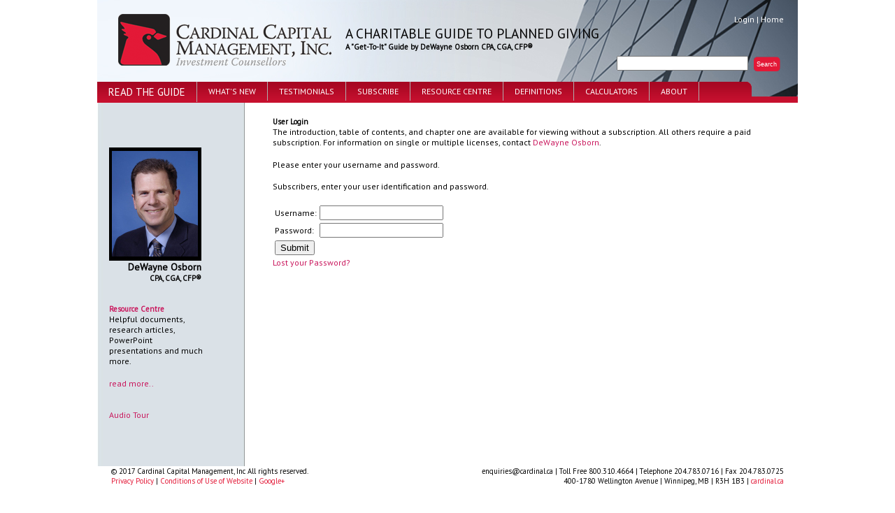

--- FILE ---
content_type: text/html; charset=UTF-8
request_url: http://cardinalphilanthropy.ca/login.php?ErrorCode=1&page_id=107
body_size: 12543
content:
<!DOCTYPE html PUBLIC "-//W3C//DTD XHTML 1.0 Transitional//EN" "http://www.w3.org/TR/xhtml1/DTD/xhtml1-transitional.dtd">
<html xmlns="http://www.w3.org/1999/xhtml">
<head id="Head1">
<meta http-equiv="Content-Type" content="text/html; charset=utf-8" />

<meta http-equiv="X-UA-Compatible" content="IE=9" />
<link rel="stylesheet" type="text/css" href="css/main.css" />
<link rel="stylesheet" type="text/css" href="css/layout.css" />
<!--<link type="text/css" rel="stylesheet" href="//fast.fonts.com/cssapi/3985838a-faaa-4716-a4f2-24164474bfab.css" />-->
<link href="https://fonts.googleapis.com/css?family=PT+Sans" rel="stylesheet">
<link rel="stylesheet" type="text/css" href="css/jtip.css" />
<link rel="stylesheet" type="text/css" media=print href="css/print.css" />
<link rel="alternate" href="rss.php" title="Charitable Guide RSS" type="application/rss+xml" />	
		<title>Login</title>		

		<!-- Autocomplete Data -->
		<script type="text/javascript" charset="utf-8">
		var autocomplete_data = [""," current giving"," Deed of Gift sample"," financial advisors and annuities"," ideal donor annuity","118.1(5.3)","2007 USA  - Canada Tax Treaty","2007-0242361R3","2008-0269281R3","2008-0281941R3","3010","absolute assign","active business income","actual gift with annuities","actuary","administrative delay","advantage","advantage and annuities","advantage and crt costs","advantage CRTs","advantage defined","advisors","advisors role corporate gifts","ADVOCIS","agency agreement annuity","allowable capital losses","alzheimer's","amortization","Annual Renewable Term","annuitant","annuities and related business","annuity","Annuity anniversary date","annuity example","annuity guarantee periods","annuity maximum tax free payment","annuity payments","annuity quotations","annuity quotes","annuity re-insurer","annuity return of capital","annuity self-insurer","annuity taxable portion","Appraisal Institute of Canada","appraisals","arm's length","arm's length example","ART","art donation scheme","art flip","art prints","Article 26(1.1)","Article XXIX(B)(1)","Artificial transactions ITA 248(39)","artists and cultural property","Assuris","back to back annuity example","back to back strategy","back to back using annuities","bargain sale","basis points","benefit to donors","benefits","Benefits of RRSP and RRIF beneficiaries gifts","bequest","bequest beneficaries","bequest contribution carried back","bequest example","bequest example using carry back","bequest mental incompetence","bequest provision using  RRIF and RRSP","bequest trend analysis","bequest types","bequest using life insurance","bequests revoked","Bill C-13","Bill C6","board presentation","bps","budget","budget 2008 exchangeable shares","buy low donate high","buy low sell high","C.E.S.A.","CAGP","CAGP*ACPDP","Calculating annuity payments","calculating donation tax credit","calculation of amount to donate without tax","Canada Revenue Agency","Canada Revenue Agency and annuities","Canada USA Treaty","Canadian Association of Gift Planners","Canadian controlled private corporation","Canadian Cultural Property Review Export Review Board","Canadian Development expenses","Canadian exploration expenses","Canadian Institute of Chartered Business Valuators","Canadian source income","canlii","Cannex quotes","capital beneficiary","Capital Cost Allowance","capital dividend","Capital Dividend Account","Capital Dividend Account and flow through shares","capital gain and loss re: personal property","capital gain bumping contribution room","capital gains","capital gains and cultural property","capital gains and losses","capital gains at death","capital gains deduction","capital gains reserve","capital gains special reserve","capital loss","capital property election","capitalization","carry forward USA gifts","cash surrender value","cashless exercise","CCA Pool","CCPC","CDA","changing insurance beneficiary","changing the donor's mind","charitable life income fund","charitable organization","Charitable Remainder Trust","charities","charity as CRT trustee","Charity's obligation to report annuity income","charity's role with life insurance","chartered business valuator","civil code of Quebec","closing","collateral","ComCorp","committee","committee members","committee members term","Committee recruitment","common questions re bequest","common shares","communication","comparison corporate versus personal gift","consumer price index","consumer products","contingent bequest","contribution carry forward","contribution carry forward for deductions","contribution room","Convention Between Canada and the United States of America","Corporate dividend refund","corporate gift ideal donor","corporate gift non-cash property","corporate gifts","Corporate Part I tax","Corporate Part IV tax","cost","cost basis","cost of insurance","court cases","CPI","CRA","CRA 2003-0004115","CRA 2003-0008195","CRA 2003-0009195","cra advanced tax rulings","cra document 2005-0159771R3 Advantage to donors","cra document 2007-0228391E5","CRA document Preparing Returns for Deceased Persons","CRA Insurance Letter","CRA IT 419R2","CRA IT226R","CRA IT244R3","CRA IT288R2","CRA IT332R","CRA Newsletter 12","CRA publication IT-243R4","CRA Publication T4013 - T3 Trust Guide","CRA summary of new legislation 248(30)-(41)","CRA T2017 form","cra technical interpretations","CRA website URL","CRA's 5 key principles","criteria","cross border bequests","cross border bequests after 2007","cross border gift penalties","cross border gifts","CRT","CRT example","cultural property","Cultural property A and B designation","Cultural Property Export and Import Act","current","database","date of receipt after death","de facto control","de jure control","de minimus","de-bunded annuities","de-bundled annuity example","death and deemed FMV","December 20 2002","December 31","December 5 2003","Deed of Gift","deemed","deemed to be nil","deferred","deferred gifts","Definition excess holdings for private foundations","definition of taxpayer","depreciable property","direction from endowments","Disbursement Quota","disbursement quota and insurance","Discussion of CRA's key principles","disposition to a trust","disturbing trends in legislation","divestment - excess holdings","dividend","dividend refund","donate to acquire","donate to eliminate","donative intent","donor's receiving grants from funds","donors","DQ","eligible amount","eligible amount annuity","eligible dividends","Eligible Donee","employees","endowment","endowment funds","endowments","entrusted shares - excess holdings","environmental assessment","environmental audit","Errors and Omissions Insurance","ESA","estate bond example","estate freeze preferred shares","estate freeze shares","example 1 donation personally versus through company","example 2 donation personally versus through company","example 3 donation personally versus through company","example annuity payments using maximum advantage","example annuity payments using rates","example buy low donate high","example contribution room bump","example cost to donate shares versus cash","example CRT","Example Disbursement Quota","example donate to eliminate","example donation shares through holding company","example excepted gift","example flow through share","example gift af art by artist","example gift of securities","example gift of shares with advantage","example gift of stock","example gift of stock options","example gift with mortgage","example insurance estate","example insurance existing policy","example insurance multiple beneficiaries","example insurance new policy","example loanback","example loss sell CRT strategy","example non-qualifying security","example of annuities used for actuarial assessments","example principal residence exemption","example sell shares in donate personally","example tax shelter","example USA donation","example USA gift tax","example wealth replacement","example wealth replacement insurance","Example: Annuity T4A issue date","excepted gift","exchangeable shares","exchanged shares","expectancies","expectancy","expectancy and recognition issues with program","expectations","fair market value","farm business corporations","financial advisor","financial advisors","financial advisors CRT","financial advisors role","financial and issues legal advice issues with policies","find ideal donor trusts","find the ideal corporate donor","flow through review","flow through rulings","flow through shares","FMV annuities","forgive loan and gift","foundations and annuities","foundations and debt","full time","full-time","functions of gift planner outright","GAAR","General Anti-Avoidance Rules","general bequest","general power of attorney","General Rate Income Pool","gift acceptance committee","gift expectancies","gift of life insurance","gift of share certificates","gift of time share","Gift Plus Annuity","Gift policies","gift strategies","gift using life insurance beneficiary","gifting arrangements","gifting real estate","gifts","Gifts and Income Tax","Gifts of Capital Property","giving trends outright gift","grace period annuity","Graduated Rate Estate","GRIP","guarantee period","guarantee period annuity","guaranteed life insurance","hold period","holding companies","holding company","ideal donor","ideal donor bequest","ideal donor for trusts","ideal donor outright","In Force Statement","in-house program","income beneficiary","income tax","independent appraisal","inflation","Insurance","insurance agents and annuities","Insurance beneficiary","insurance company","insurance councils","Insurance death benefit","insurance grace periods","Insurance helping more than one charity","inter vivos","inter-vivos","interest on loan","intergenerational","inventory of artist","investment in planned gifts program","IRS 501(c)(3) organization","IRS publication 526","issue a T4A","IT244R3","ITA 104(21)","ITA 107(2)","ITA 110.1(6)","ITA 118.1(16)","ITA 118.1(5)","ITA 118.1(5.1) and (5.2)","ITA 118.1(5.2)","ITA 118.1(5.3)","ITA 118.1(6)","ITA 129(3)","ITA 129(6)","ITA 149.1(3)","ITA 188.1 penalties","ITA 237.1","ITA 248(30)","ITA 248(31)","ITA 248(35)","ITA 38(a.1)","ITA 38.1","ITA 40(1.01)","ITA 43.1","ITA 54 Principal Residence","ITA Regulation 1000.1(a)","ITA section 69","ITA39(1)","joint annuity life annuity with period certain","joint tenancy and principal residence at death","jont tenants ownership","key factors for life insurance","Key Points for corporate gift","klotz","knowledge","lapse","last to die insurance","letter of indemnity","leveraged life insurance","lien on real property","Life Insurance","life insurance giving trends analysis","Life Insurance lapse example","life insurance policy and annuities","life only annuity","life settlement","limited partnerships","limited recourse debt defined","listed","listed personal property","Listed Personal Property Gains","listed personal property losses","listed personal use property","long term capital gain","loss carry forward","loss carry forwards","Low Rate Income Pool","malette","marginal tax rate","marketing","matching","matching funds","material interest - excess holdings","material transaction - excess holdings","maximum age for annuity","maximum tax accumulation reserve","members time commitment","minimally funded universal life insurance","minimum amount for annuity","MTAR","nash","net cost of pure insurance","net tax savings","new life insurance","newsletters","non cash","non-cash","non-eligible dividends","non-numerical example of CRT","non-prescribed annuities","non-prescribed annuity","non-qualifying securities","non-real property into a trust","offer to purchase real estate","operating companies","options for charity for life insurance","outright","Outright Gifts and Capital Gains","outright non-cash property","ownership of companies","ownership of companies common shares","part time","part time program policies","part-time","penalties","permanent insurance","person defined","Personal Use Property","personal use property gains","personal use property losses","plangiv.com","planned gifts","planned gifts committee","Planned Gifts Committee chair","planned gifts committee conflict of interest","planned gifts committee functions","planned giving","policies for any program","policy loan","power of attorney","power of attorney life insurance","power to alter","pre-tax cash flow","precatory trust","preferred shares","prescribed annuities","prescribed annuity","prescribed annuity contract","prescribed exchange","primary annuitant","Principal Residence","private company","private company shares","private corporation","private foundation","problems with CRT strategy","program","program expectancies","program measure","program payback","program yardstick","promoter","properties that are exempt 248(35)","property receipted after date of death","pros and cons annuities","prospect","pubic foundation","public foundation","publication 78","publicly listed securities","publicly traded securities","purchasing power","qualified beneficiary RRIF and RRSP","Rate of Return","rational for a life insurance program","RDTOH","re-insured","re-insured annuity","real estate","real property","real property into a trust","reasonable","Reasons for using bequests","recaptured CCA","record keeping for insurance","recruiting","redeem","referral problems with life agents","refund of premium","Refundable Dividend Tax on Hand","registered","registered funds","Registered Retirement Income Fund gift","Registered Retirement Savings Plan gift","regular annuity","related parties","relevant person - excess holdings","remainder interest","remainder interests","remediation of contamination","repayment of limited recourse debt","RESA","residual","residual bequest","residual interest","residual interest in real property","residual payments from guaranteed annuities","restricted bequest","restricted financial institution","Return of a gift","revocation","rogue gift","role of development staff corporate gift","RRIF","RRSP","RRSP or RRIF beneficiary designation and probate fees","safe harbour - excess holdings","sample bequest","sample Investment Policy Statement","sample policies and procedures","sanctions","satisfying conditions","securities into a CRT","self insured annuity","self-insured annuity","seminar 2006 Are you ready","share valuation","shareholders","small business corporations","small business deduction business limit","specific bequest","split receipting","split-dollar agreement","spot price","staff","stock options","stock power","street value of shares","strike price","structured power of attorney","summary of annuity factors","summary of using bequests for gifting","summary outright gifts","superficial loss","system","T-3010","T4A example","T4A reflects","T4A slip","Tax convention","tax free","Tax Free Savings Accounts","tax receipt annuity","Tax receipt deemed to be nil","tax receipt outright gift","tax receipts","tax receipts for annuity residuals","tax shelter","tax shelter basics","tax shelter court cases","tax shield annuity example","taxable portion of annuity","tenants in common ownership","term insurance","term-to-100","terminal loss","testamentary","TFSA","Tier Three stock","Top Flat Rate Taxation","trigger","triggering event outright gift","trust policy issues","trustee","trusts","trusts residual interest","TSX Venture Exchange","un-related business","USA 20% deductions","USA 30% limit deductions","USA 50% limit organizations","USA 501(c)(3) organization","USA 501(c)(3) organizations","USA Canada treaty","USA Canada Treaty XXIX(B)","USA capital gain","USA capital gain property","USA charitable deduction","USA cross border gifts","USA cross border issues","USA deduction limits","USA donors","USA estate tax","USA friends of organizations","USA Generation Skipping Tax","USA gift receipting","USA gift tax","USA gift tax credit","USA gross estate","USA marital deduction","USA ordinary income property","USA private foundations","USA publication 950","USA source income","USA Tax receipts","USA unified credit","valuation","value of tax receipt on death","valuing property from a bequest","vendor real estate","vested interest","Viaticle","viaticle settlement","volunteer","volunteer advisors","volunteers","ways to gift using life insurance","website link to Tax Court of Canada","What is a T5","what is required on a tax receipt","Yearly Renewable Term","YRT"];		</script>	

		<!-- FRAME BREAKER -->
		<script type="text/javascript">
			if (top.location != self.location) {
				top.location = self.location.href
			}
		</script>

		<!-- Scripts  -->
		<script src="js/dombuilder.js" type="text/javascript"></script>
		<script src="js/jquery-1.6.4.min.js" type="text/javascript"></script>
		<script src="js/jqplugins.js" type="text/javascript"></script>
		<script src="js/interface.js" type="text/javascript"></script>
		<script src="js/main.js" type="text/javascript"></script>

		<script type="text/javascript" src="http://del.icio.us/js/playtagger"></script>
		<!-- CSS -->
				
		<!--[if lt IE 7.]>
		<script defer type="text/javascript" src="js/pngfix.js"></script>
		<![endif]-->

	</head>
	<body>
    <div class="Background" align="center">
        <div class="Container">        
	
    <header>
		<div id="utility_nav">
					<a href="login.php?page_id=107">Login</a>
		 | 
		<a href="/">Home</a>
	    </div>
        <section class="headerLogo"><a href="/"><img src="css/images/logo.gif" border="0" /></a></section>
        <section class="headerContent">
            <div id="title">
                <h1>A Charitable Guide to Planned Giving</h1>
                <h3>A "Get-To-It" Guide by DeWayne Osborn CPA, CGA, CFP®</h3>
            </div>
        </section>
        <article class="loginBox">
		<div id="search">
			<form action="search.php" method="get">		
				<input type="hidden" name="refer_id" value="107" />				<input class="autocomplete" name="lawtonsearch" type="text" autocomplete="off"/>
				<input type="submit" value="Search" class="btnLogin" /> 
			</form>
		</div>
        </article>
        
        <div class="menu" id="main_nav">
		<ul class="dropdown">
			<li id="first"><a href="contents.php" class="level1">Read the Guide</a>	
	
	
	
			<ul class="toc_chapter"><li><a href="http://cardinalphilanthropy.ca/pages.php?page_id=21">1 - Getting Started</a>
<ul class="toc_section"><li><a href="http://cardinalphilanthropy.ca/pages.php?page_id=22">1.1 - The Basics, the Background</a>
</li>
<li><a href="http://cardinalphilanthropy.ca/pages.php?page_id=23">1.2 - What is a Registered Charity?</a>
</li>
<li><a href="http://cardinalphilanthropy.ca/pages.php?page_id=25">1.3 - Other factors</a>
</li>
<li><a href="http://cardinalphilanthropy.ca/pages.php?page_id=60">1.4 - Reasons for Making a Gift</a>
</li>
<li><a href="http://cardinalphilanthropy.ca/pages.php?page_id=61">1.5 - General Issues to Consider</a>
</li>
<li><a href="http://cardinalphilanthropy.ca/pages.php?page_id=62">1.6 - Regulatory Issues to Consider</a>
<ul class="toc_page"><li><a href="http://cardinalphilanthropy.ca/pages.php?page_id=263">1.6.1 - Tax Receipting Planned and Major Gifts</a>
</li>
<li><a href="http://cardinalphilanthropy.ca/pages.php?page_id=264">1.6.2 - Tax Receipts in Different Names:</a>
</li>
<li><a href="http://cardinalphilanthropy.ca/pages.php?page_id=63">1.6.3 - The Disbursement Quota</a>
</li>
<li><a href="http://cardinalphilanthropy.ca/pages.php?page_id=64">1.6.4 - Penalties and Sanctions</a>
</li>
</ul>
</li>
</ul>
</li>
<li><a href="http://cardinalphilanthropy.ca/pages.php?page_id=27">2 - A Full-time Versus a Part-time Program </a>
<ul class="toc_section"><li><a href="http://cardinalphilanthropy.ca/pages.php?page_id=71">2.1 - The Investment of Money and Time</a>
</li>
<li><a href="http://cardinalphilanthropy.ca/pages.php?page_id=72">2.2 - Operational Revenues and Staffing</a>
</li>
<li><a href="http://cardinalphilanthropy.ca/pages.php?page_id=73">2.3 - Major Components of a Planned Gifts Program</a>
</li>
<li><a href="http://cardinalphilanthropy.ca/pages.php?page_id=74">2.4 - Tracking the Program's Activities</a>
</li>
<li><a href="http://cardinalphilanthropy.ca/pages.php?page_id=75">2.5 - Measuring Success of the Program</a>
<ul class="toc_page"><li><a href="http://cardinalphilanthropy.ca/pages.php?page_id=76">2.5.1 - Reporting Expectancies</a>
</li>
</ul>
</li>
<li><a href="http://cardinalphilanthropy.ca/pages.php?page_id=77">2.6 - Managing the Marketing of the Program</a>
</li>
<li><a href="http://cardinalphilanthropy.ca/pages.php?page_id=78">2.7 - Endowments Held by Other Institutions</a>
</li>
<li><a href="http://cardinalphilanthropy.ca/pages.php?page_id=79">2.8 - Running An In-house Program</a>
</li>
<li><a href="http://cardinalphilanthropy.ca/pages.php?page_id=80">2.9 - Presenting the Idea to the Board of Directors</a>
</li>
</ul>
</li>
<li><a href="http://cardinalphilanthropy.ca/pages.php?page_id=28">3 - The Road to Planned Giving</a>
<ul class="toc_section"><li><a href="http://cardinalphilanthropy.ca/pages.php?page_id=81">3.1 - The Members of the Committee</a>
</li>
<li><a href="http://cardinalphilanthropy.ca/pages.php?page_id=82">3.2 - Functions of the Committee</a>
</li>
<li><a href="http://cardinalphilanthropy.ca/pages.php?page_id=83">3.3 - Recruitment of Knowledge</a>
</li>
<li><a href="http://cardinalphilanthropy.ca/pages.php?page_id=84">3.4 - Volunteer Time Commitments</a>
</li>
<li><a href="http://cardinalphilanthropy.ca/pages.php?page_id=85">3.5 - Conflict of Interest</a>
</li>
<li><a href="http://cardinalphilanthropy.ca/pages.php?page_id=86">3.6 - Gift Acceptance Committee</a>
</li>
<li><a href="http://cardinalphilanthropy.ca/pages.php?page_id=87">3.7 - Committee's Review Gift Strategies</a>
</li>
<li><a href="http://cardinalphilanthropy.ca/pages.php?page_id=88">3.8 - Issues with Policies and Procedures</a>
<ul class="toc_page"><li><a href="http://cardinalphilanthropy.ca/pages.php?page_id=89">3.8.1 - Policies and Procedures Issues: Part-time Program</a>
</li>
<li><a href="http://cardinalphilanthropy.ca/pages.php?page_id=90">3.8.2 - Policy and Procedure Issues: Any Program</a>
</li>
<li><a href="http://cardinalphilanthropy.ca/pages.php?page_id=91">3.8.3 - Additional Issues Any Program</a>
</li>
</ul>
</li>
<li><a href="http://cardinalphilanthropy.ca/pages.php?page_id=92">3.9 - Deed of Gift</a>
<ul class="toc_page"><li><a href="http://cardinalphilanthropy.ca/pages.php?page_id=93">3.9.1 - The New Legislative Landscape</a>
</li>
<li><a href="http://cardinalphilanthropy.ca/pages.php?page_id=94">3.9.2 - The Basics of the Legislation</a>
</li>
<li><a href="http://cardinalphilanthropy.ca/pages.php?page_id=95">3.9.3 - Discussion of Key Principles</a>
</li>
<li><a href="http://cardinalphilanthropy.ca/pages.php?page_id=96">3.9.4 - Disturbing Trends in Legislation</a>
</li>
</ul>
</li>
<li><a href="http://cardinalphilanthropy.ca/pages.php?page_id=188">3.10 - Legislation and Registered Charities</a>
<ul class="toc_page"><li><a href="http://cardinalphilanthropy.ca/pages.php?page_id=189">3.10.1 - ITA Sections 248(30) - (41)</a>
</li>
<li><a href="http://cardinalphilanthropy.ca/pages.php?page_id=190">3.10.2 - ITA 248(31) Eligible Amount of Gift</a>
</li>
<li><a href="http://cardinalphilanthropy.ca/pages.php?page_id=191">3.10.3 - ITA 248(32) Amount of Advantage</a>
</li>
<li><a href="http://cardinalphilanthropy.ca/pages.php?page_id=192">3.10.4 - ITA 248(33) Cost of Property Acquired</a>
</li>
<li><a href="http://cardinalphilanthropy.ca/pages.php?page_id=193">3.10.5 - ITA 248(34) Repayment of Limited Recourse Debt</a>
</li>
<li><a href="http://cardinalphilanthropy.ca/pages.php?page_id=194">3.10.6 - ITA 248(35) Deemed Fair Market Value</a>
</li>
<li><a href="http://cardinalphilanthropy.ca/pages.php?page_id=195">3.10.7 - ITA 248(36) Non-arm's Length Transactions</a>
</li>
<li><a href="http://cardinalphilanthropy.ca/pages.php?page_id=196">3.10.8 - ITA 248(37) Non-application of Subsection 35</a>
</li>
<li><a href="http://cardinalphilanthropy.ca/pages.php?page_id=197">3.10.9 - ITA 248(38) Artificial Transactions</a>
</li>
<li><a href="http://cardinalphilanthropy.ca/pages.php?page_id=198">3.10.10 - ITA 248(39) Artificial Transactions</a>
</li>
<li><a href="http://cardinalphilanthropy.ca/pages.php?page_id=199">3.10.11 - ITA 248(40) Reasonable Inquiry</a>
</li>
<li><a href="http://cardinalphilanthropy.ca/pages.php?page_id=200">3.10.12 - ITA 248(41) Information not Provided</a>
</li>
</ul>
</li>
<li><a href="http://cardinalphilanthropy.ca/pages.php?page_id=201">3.11 - Policies and Procedures</a>
</li>
</ul>
</li>
<li><a href="http://cardinalphilanthropy.ca/pages.php?page_id=29">4 - Bequests</a>
<ul class="toc_section"><li><a href="http://cardinalphilanthropy.ca/pages.php?page_id=97">4.1 - General Information</a>
<ul class="toc_page"><li><a href="http://cardinalphilanthropy.ca/pages.php?page_id=98">4.1.1 - Reasons for Including Bequests</a>
</li>
<li><a href="http://cardinalphilanthropy.ca/pages.php?page_id=99">4.1.2 - The Ideal Donor</a>
</li>
<li><a href="http://cardinalphilanthropy.ca/pages.php?page_id=100">4.1.3 - How Does One Find the Ideal Donor</a>
</li>
<li><a href="http://cardinalphilanthropy.ca/pages.php?page_id=101">4.1.4 - Types of Bequests</a>
</li>
<li><a href="http://cardinalphilanthropy.ca/pages.php?page_id=102">4.1.5 - Power of Attorney</a>
</li>
<li><a href="http://cardinalphilanthropy.ca/pages.php?page_id=280">4.1.6 - Bequest Issues: mental incompetence</a>
</li>
</ul>
</li>
<li><a href="http://cardinalphilanthropy.ca/pages.php?page_id=103">4.2 - Tax Implications</a>
<ul class="toc_page"><li><a href="http://cardinalphilanthropy.ca/pages.php?page_id=305">4.2.1 - Graduated Rate Estate</a>
</li>
<li><a href="http://cardinalphilanthropy.ca/pages.php?page_id=104">4.2.2 - Taxes at Death</a>
</li>
</ul>
</li>
<li><a href="http://cardinalphilanthropy.ca/pages.php?page_id=106">4.3 - Bequest Gift Opportunities and Ideas</a>
<ul class="toc_page"><li><a href="http://cardinalphilanthropy.ca/pages.php?page_id=107">4.3.1 - The Estate Bond - No Gift</a>
</li>
<li><a href="http://cardinalphilanthropy.ca/pages.php?page_id=109">4.3.2 - Gifting RRSP and RRIF via the Will</a>
</li>
<li><a href="http://cardinalphilanthropy.ca/pages.php?page_id=110">4.3.3 - Avoid Probate</a>
</li>
</ul>
</li>
<li><a href="http://cardinalphilanthropy.ca/pages.php?page_id=111">4.4 - Common Questions and Answers</a>
</li>
<li><a href="http://cardinalphilanthropy.ca/pages.php?page_id=112">4.5 - Summary of Key Factors</a>
</li>
</ul>
</li>
<li><a href="http://cardinalphilanthropy.ca/pages.php?page_id=1">5 - Life Insurance, RRSP, RRIF, and TFSA</a>
<ul class="toc_section"><li><a href="http://cardinalphilanthropy.ca/pages.php?page_id=2">5.1 - General Information</a>
<ul class="toc_page"><li><a href="http://cardinalphilanthropy.ca/pages.php?page_id=3">5.1.1 - Ways to Gift Life Insurance</a>
</li>
<li><a href="http://cardinalphilanthropy.ca/pages.php?page_id=304">5.1.2 - Criteria for Accepting a Gift of Life Insurance</a>
</li>
<li><a href="http://cardinalphilanthropy.ca/pages.php?page_id=33">5.1.3 - The Ideal Donor</a>
</li>
<li><a href="http://cardinalphilanthropy.ca/pages.php?page_id=34">5.1.4 - How Does One Find The Ideal Donor?</a>
</li>
<li><a href="http://cardinalphilanthropy.ca/pages.php?page_id=35">5.1.5 - Types of Insurance</a>
</li>
<li><a href="http://cardinalphilanthropy.ca/pages.php?page_id=308">5.1.6 - Good Life Insurance Policies to Gift</a>
</li>
<li><a href="http://cardinalphilanthropy.ca/pages.php?page_id=300">5.1.7 - Problems and Concerns with Insurance</a>
</li>
<li><a href="http://cardinalphilanthropy.ca/pages.php?page_id=301">5.1.8 - A Case Where Insurance Failed </a>
</li>
</ul>
</li>
<li><a href="http://cardinalphilanthropy.ca/pages.php?page_id=5">5.2 - Tax Implications</a>
<ul class="toc_page"><li><a href="http://cardinalphilanthropy.ca/pages.php?page_id=36">5.2.1 - Gift of an Existing Policy</a>
</li>
<li><a href="http://cardinalphilanthropy.ca/pages.php?page_id=37">5.2.2 - Gift of a New Policy</a>
</li>
<li><a href="http://cardinalphilanthropy.ca/pages.php?page_id=303">5.2.3 - New Policy versus Investment in Endowment Account</a>
</li>
<li><a href="http://cardinalphilanthropy.ca/pages.php?page_id=38">5.2.4 - Gift of a Life Insurance through the Will</a>
</li>
<li><a href="http://cardinalphilanthropy.ca/pages.php?page_id=39">5.2.5 - Gift of Life Insurance by Changing Beneficiary</a>
</li>
<li><a href="http://cardinalphilanthropy.ca/pages.php?page_id=40">5.2.6 - Disbursement Quota Issues</a>
</li>
<li><a href="http://cardinalphilanthropy.ca/pages.php?page_id=41">5.2.7 - Gift of RRSP, RRIF - General Information</a>
</li>
<li><a href="http://cardinalphilanthropy.ca/pages.php?page_id=42">5.2.8 - Gift of RRSP, RRIF - Tax Implications</a>
</li>
<li><a href="http://cardinalphilanthropy.ca/pages.php?page_id=43">5.2.9 - Gift of RRSP, RRIF - Benefits and Pitfalls</a>
</li>
<li><a href="http://cardinalphilanthropy.ca/pages.php?page_id=294">5.2.10 - Gift of a Tax Free Savings Account</a>
</li>
</ul>
</li>
<li><a href="http://cardinalphilanthropy.ca/pages.php?page_id=309">5.3 - Gift of Insurance Through Personal Corporations</a>
</li>
<li><a href="http://cardinalphilanthropy.ca/pages.php?page_id=45">5.4 - Life Insurance - Gift Opportunities and Ideas</a>
<ul class="toc_page"><li><a href="http://cardinalphilanthropy.ca/pages.php?page_id=46">5.4.1 - Multiple Charities as Owners</a>
</li>
<li><a href="http://cardinalphilanthropy.ca/pages.php?page_id=47">5.4.2 - Replacement of Taxable Assets</a>
</li>
<li><a href="http://cardinalphilanthropy.ca/pages.php?page_id=48">5.4.3 - Leveraged Life Insurance</a>
</li>
<li><a href="http://cardinalphilanthropy.ca/pages.php?page_id=68">5.4.4 - Potential Problems (risks) - Interest and Premium Payments</a>
</li>
<li><a href="http://cardinalphilanthropy.ca/pages.php?page_id=69">5.4.5 - Potential Problems (risks) - Charity Involvement with Referrals</a>
</li>
<li><a href="http://cardinalphilanthropy.ca/pages.php?page_id=50">5.4.6 - Options for the Charity</a>
</li>
<li><a href="http://cardinalphilanthropy.ca/pages.php?page_id=262">5.4.7 - Harvesting Cash from Existing Policies:</a>
</li>
<li><a href="http://cardinalphilanthropy.ca/pages.php?page_id=307">5.4.8 - Insurance Policy as Advantage â€“ not a Viaticle Settlement</a>
</li>
</ul>
</li>
<li><a href="http://cardinalphilanthropy.ca/pages.php?page_id=51">5.5 - Common Questions and Answers</a>
<ul class="toc_page"><li><a href="http://cardinalphilanthropy.ca/pages.php?page_id=52">5.5.1 - Can I use insurance to help more than one charity?</a>
</li>
<li><a href="http://cardinalphilanthropy.ca/pages.php?page_id=53">5.5.2 - What if the donor changes his or her mind OR, for some other reason, stops paying the premiums?</a>
</li>
<li><a href="http://cardinalphilanthropy.ca/pages.php?page_id=54">5.5.3 - What if I (charity) forget to pay the premium by the due date?</a>
</li>
<li><a href="http://cardinalphilanthropy.ca/pages.php?page_id=55">5.5.4 - What is guaranteed insurance?</a>
</li>
<li><a href="http://cardinalphilanthropy.ca/pages.php?page_id=56">5.5.5 - What steps can be taken to assist a donor with making term payments for life?</a>
</li>
<li><a href="http://cardinalphilanthropy.ca/pages.php?page_id=57">5.5.6 - What is my (charity's) role in the gift of life insurance?</a>
</li>
<li><a href="http://cardinalphilanthropy.ca/pages.php?page_id=288">5.5.7 - Can I pay my insurance premiums with publicly traded securities?</a>
</li>
</ul>
</li>
<li><a href="http://cardinalphilanthropy.ca/pages.php?page_id=59">5.6 - Summary of Key Factors</a>
</li>
</ul>
</li>
<li><a href="http://cardinalphilanthropy.ca/pages.php?page_id=7">6 - Annuities</a>
<ul class="toc_section"><li><a href="http://cardinalphilanthropy.ca/pages.php?page_id=8">6.1 - General Information</a>
<ul class="toc_page"><li><a href="http://cardinalphilanthropy.ca/pages.php?page_id=9">6.1.1 - The Ideal Donor</a>
</li>
<li><a href="http://cardinalphilanthropy.ca/pages.php?page_id=113">6.1.2 - How to Find the Ideal Donor</a>
</li>
<li><a href="http://cardinalphilanthropy.ca/pages.php?page_id=114">6.1.3 - Pros and Cons of Annuities</a>
</li>
<li><a href="http://cardinalphilanthropy.ca/pages.php?page_id=115">6.1.4 - Types of Annuities</a>
</li>
<li><a href="http://cardinalphilanthropy.ca/pages.php?page_id=116">6.1.5 - Related Businesses</a>
</li>
<li><a href="http://cardinalphilanthropy.ca/pages.php?page_id=117">6.1.6 - Public Foundations and Annuities</a>
</li>
</ul>
</li>
<li><a href="http://cardinalphilanthropy.ca/pages.php?page_id=118">6.2 - Annuities - Tax Implications</a>
<ul class="toc_page"><li><a href="http://cardinalphilanthropy.ca/pages.php?page_id=119">6.2.1 - Advantage and Annuities</a>
</li>
<li><a href="http://cardinalphilanthropy.ca/pages.php?page_id=120">6.2.2 - Annuity Calculations: Tax Receipt</a>
</li>
<li><a href="http://cardinalphilanthropy.ca/pages.php?page_id=121">6.2.3 - Residual Payments from Guaranteed Annuities</a>
</li>
<li><a href="http://cardinalphilanthropy.ca/pages.php?page_id=122">6.2.4 - Determining the Actual Gift to the Charity</a>
</li>
<li><a href="http://cardinalphilanthropy.ca/pages.php?page_id=123">6.2.5 - Re-insured Gift Annuities - Determining the Payment to the Donor</a>
</li>
<li><a href="http://cardinalphilanthropy.ca/pages.php?page_id=124">6.2.6 - Non-Prescribed Annuities</a>
</li>
<li><a href="http://cardinalphilanthropy.ca/pages.php?page_id=125">6.2.7 - Bundled Annuity: How to Make the Payment to the Donor</a>
</li>
<li><a href="http://cardinalphilanthropy.ca/pages.php?page_id=126">6.2.8 - Reporting Taxable Portions to Donors</a>
</li>
<li><a href="http://cardinalphilanthropy.ca/pages.php?page_id=127">6.2.9 - When Quotations are not Available</a>
</li>
<li><a href="http://cardinalphilanthropy.ca/pages.php?page_id=128">6.2.10 - Taxable Issues with the Payment</a>
</li>
</ul>
</li>
<li><a href="http://cardinalphilanthropy.ca/pages.php?page_id=129">6.3 - Gift Opportunities and Ideas</a>
<ul class="toc_page"><li><a href="http://cardinalphilanthropy.ca/pages.php?page_id=202">6.3.1 - Gifts Plus an Annuity (de-bundled)</a>
</li>
<li><a href="http://cardinalphilanthropy.ca/pages.php?page_id=210">6.3.2 - Charitable Life Income Fund</a>
</li>
<li><a href="http://cardinalphilanthropy.ca/pages.php?page_id=211">6.3.3 - Back-to-Back Annuity Strategies</a>
</li>
<li><a href="http://cardinalphilanthropy.ca/pages.php?page_id=278">6.3.4 - Term Certain Annuities Solving Estate Problems</a>
</li>
</ul>
</li>
<li><a href="http://cardinalphilanthropy.ca/pages.php?page_id=212">6.4 - Common Questions and Answers</a>
<ul class="toc_page"><li><a href="http://cardinalphilanthropy.ca/pages.php?page_id=213">6.4.1 - Can a donor change his or her mind</a>
</li>
<li><a href="http://cardinalphilanthropy.ca/pages.php?page_id=214">6.4.2 - If the charity re-insures, is an insurance agent required, or just advisable?</a>
</li>
<li><a href="http://cardinalphilanthropy.ca/pages.php?page_id=215">6.4.3 - What is the process where a donor has a taxable portion in his annuity payment?</a>
</li>
<li><a href="http://cardinalphilanthropy.ca/pages.php?page_id=216">6.4.4 - When do you send out the T4A?</a>
</li>
<li><a href="http://cardinalphilanthropy.ca/pages.php?page_id=217">6.4.5 - What is the maximum age for a gift annuity?</a>
</li>
<li><a href="http://cardinalphilanthropy.ca/pages.php?page_id=218">6.4.6 - What is the minimum amount that can be used for a gift annuity?</a>
</li>
</ul>
</li>
<li><a href="http://cardinalphilanthropy.ca/pages.php?page_id=219">6.5 - Summary of Key Factors</a>
</li>
</ul>
</li>
<li><a href="http://cardinalphilanthropy.ca/pages.php?page_id=30">7 - Outright Gifts by Individuals</a>
<ul class="toc_section"><li><a href="http://cardinalphilanthropy.ca/pages.php?page_id=130">7.1 - General Information</a>
<ul class="toc_page"><li><a href="http://cardinalphilanthropy.ca/pages.php?page_id=133">7.1.1 - The Ideal Donor</a>
</li>
<li><a href="http://cardinalphilanthropy.ca/pages.php?page_id=132">7.1.2 - How Does One Find the Ideal Donor?</a>
</li>
<li><a href="http://cardinalphilanthropy.ca/pages.php?page_id=131">7.1.3 - Outright Gifts: Accept or to Not Accept</a>
</li>
<li><a href="http://cardinalphilanthropy.ca/pages.php?page_id=134">7.1.4 - The Role of the Gift Planner</a>
</li>
</ul>
</li>
<li><a href="http://cardinalphilanthropy.ca/pages.php?page_id=135">7.2 - Tax Implications</a>
<ul class="toc_page"><li><a href="http://cardinalphilanthropy.ca/pages.php?page_id=136">7.2.1 - Tax Basics: Capital Gains and Losses</a>
</li>
<li><a href="http://cardinalphilanthropy.ca/pages.php?page_id=137">7.2.2 - Personal-Use Property Gains and Losses</a>
</li>
<li><a href="http://cardinalphilanthropy.ca/pages.php?page_id=139">7.2.3 - Capital Gains and Losses in the Year of Death</a>
</li>
<li><a href="http://cardinalphilanthropy.ca/pages.php?page_id=140">7.2.4 - Outright Gift: Cash</a>
</li>
<li><a href="http://cardinalphilanthropy.ca/pages.php?page_id=141">7.2.5 - Personal-Use Property</a>
</li>
<li><a href="http://cardinalphilanthropy.ca/pages.php?page_id=142">7.2.6 - Capital Gains and Losses for Listed Personal-Use Property</a>
</li>
<li><a href="http://cardinalphilanthropy.ca/pages.php?page_id=143">7.2.7 - Gifts of Art</a>
</li>
<li><a href="http://cardinalphilanthropy.ca/pages.php?page_id=144">7.2.8 - Gifts not Subject to the Minimum $1,000 Threshold</a>
</li>
<li><a href="http://cardinalphilanthropy.ca/pages.php?page_id=145">7.2.9 - Gifts of Property with Debt</a>
</li>
<li><a href="http://cardinalphilanthropy.ca/pages.php?page_id=146">7.2.10 - Principal Residence - definition</a>
</li>
<li><a href="http://cardinalphilanthropy.ca/pages.php?page_id=147">7.2.11 - Gifts of Principal Residences</a>
</li>
<li><a href="http://cardinalphilanthropy.ca/pages.php?page_id=148">7.2.12 - Gifts of Publicly Traded Securities</a>
</li>
<li><a href="http://cardinalphilanthropy.ca/pages.php?page_id=289">7.2.13 - Gifts of Exchangeable Shares</a>
</li>
<li><a href="http://cardinalphilanthropy.ca/pages.php?page_id=287">7.2.14 - Private Foundations and Excess Holdings</a>
</li>
<li><a href="http://cardinalphilanthropy.ca/pages.php?page_id=149">7.2.15 - How to Make a Gift of Publicly Traded Securities</a>
</li>
<li><a href="http://cardinalphilanthropy.ca/pages.php?page_id=150">7.2.16 - Gift of Securities</a>
</li>
<li><a href="http://cardinalphilanthropy.ca/pages.php?page_id=151">7.2.17 - Examples: Gift of Securities with Advantage</a>
</li>
<li><a href="http://cardinalphilanthropy.ca/pages.php?page_id=152">7.2.18 - Gifts of Stock Options</a>
</li>
<li><a href="http://cardinalphilanthropy.ca/pages.php?page_id=298">7.2.19 - Gifts of Publicly Traded Securities Acquired under an Employee Stock Option Plan:</a>
</li>
<li><a href="http://cardinalphilanthropy.ca/pages.php?page_id=153">7.2.20 - Gifts of Publicly Traded Securities that do not Qualify for the Special Capital Gains</a>
</li>
<li><a href="http://cardinalphilanthropy.ca/pages.php?page_id=154">7.2.21 - Gifts of Flow-Through Shares after Budget 2011!</a>
</li>
<li><a href="http://cardinalphilanthropy.ca/pages.php?page_id=155">7.2.22 - Flow-Through Shares: a simple example</a>
</li>
<li><a href="http://cardinalphilanthropy.ca/pages.php?page_id=156">7.2.23 - Gifts of Privately Held Securities</a>
</li>
<li><a href="http://cardinalphilanthropy.ca/pages.php?page_id=158">7.2.24 - Arm's-Length Issues</a>
</li>
<li><a href="http://cardinalphilanthropy.ca/pages.php?page_id=159">7.2.25 - Capital Gains and Non-qualifying Securities</a>
</li>
<li><a href="http://cardinalphilanthropy.ca/pages.php?page_id=161">7.2.26 - Property Eligible for the Capital Gains Deduction</a>
</li>
</ul>
</li>
<li><a href="http://cardinalphilanthropy.ca/pages.php?page_id=273">7.3 - Gifts of Real Estate</a>
<ul class="toc_page"><li><a href="http://cardinalphilanthropy.ca/pages.php?page_id=275">7.3.1 - Gifts of Time Share Real Estate</a>
</li>
<li><a href="http://cardinalphilanthropy.ca/pages.php?page_id=277">7.3.2 - Selling Real Estate</a>
</li>
<li><a href="http://cardinalphilanthropy.ca/pages.php?page_id=279">7.3.3 - Environmental Assessments versus Audits</a>
</li>
</ul>
</li>
<li><a href="http://cardinalphilanthropy.ca/pages.php?page_id=261">7.4 - Issues when Property is  Received via a Bequest</a>
</li>
<li><a href="http://cardinalphilanthropy.ca/pages.php?page_id=162">7.5 - Outright Gifts - Opportunities and Ideas</a>
<ul class="toc_page"><li><a href="http://cardinalphilanthropy.ca/pages.php?page_id=163">7.5.1 - Wealth Replacement</a>
</li>
<li><a href="http://cardinalphilanthropy.ca/pages.php?page_id=164">7.5.2 - Donate to Eliminate</a>
</li>
<li><a href="http://cardinalphilanthropy.ca/pages.php?page_id=165">7.5.3 - Donate to Acquire</a>
</li>
</ul>
</li>
<li><a href="http://cardinalphilanthropy.ca/pages.php?page_id=166">7.6 - Outright Gifts- Common Questions and Answers</a>
<ul class="toc_page"><li><a href="http://cardinalphilanthropy.ca/pages.php?page_id=167">7.6.1 - What is a tax credit?</a>
</li>
<li><a href="http://cardinalphilanthropy.ca/pages.php?page_id=168">7.6.2 - How Much Tax is Eliminated by Donations?</a>
</li>
<li><a href="http://cardinalphilanthropy.ca/pages.php?page_id=271">7.6.3 - Can I Return of Gift?</a>
</li>
</ul>
</li>
<li><a href="http://cardinalphilanthropy.ca/pages.php?page_id=169">7.7 - Outright Gifts - Summary of Key Factors</a>
</li>
</ul>
</li>
<li><a href="http://cardinalphilanthropy.ca/pages.php?page_id=31">8 - Outright Gifts by Companies</a>
<ul class="toc_section"><li><a href="http://cardinalphilanthropy.ca/pages.php?page_id=171">8.1 - General Information</a>
<ul class="toc_page"><li><a href="http://cardinalphilanthropy.ca/pages.php?page_id=172">8.1.1 - The Ideal Donor</a>
</li>
<li><a href="http://cardinalphilanthropy.ca/pages.php?page_id=173">8.1.2 - How Does One Find the Ideal Donor?</a>
</li>
<li><a href="http://cardinalphilanthropy.ca/pages.php?page_id=174">8.1.3 - The Role of the Charity's Development Staff</a>
</li>
<li><a href="http://cardinalphilanthropy.ca/pages.php?page_id=175">8.1.4 - Accept or to Not Accept</a>
</li>
</ul>
</li>
<li><a href="http://cardinalphilanthropy.ca/pages.php?page_id=176">8.2 - Corporate Gifts - Tax Implications</a>
<ul class="toc_page"><li><a href="http://cardinalphilanthropy.ca/pages.php?page_id=177">8.2.1 - Tax Credit versus Tax Deduction</a>
</li>
<li><a href="http://cardinalphilanthropy.ca/pages.php?page_id=178">8.2.2 - Types of Companies</a>
</li>
<li><a href="http://cardinalphilanthropy.ca/pages.php?page_id=179">8.2.3 - Ownership of Corporations</a>
</li>
<li><a href="http://cardinalphilanthropy.ca/pages.php?page_id=180">8.2.4 - Types of Taxes Paid by Private Companies</a>
</li>
<li><a href="http://cardinalphilanthropy.ca/pages.php?page_id=181">8.2.5 - Refundable Dividend Tax on Hand (RDTOH)</a>
</li>
<li><a href="http://cardinalphilanthropy.ca/pages.php?page_id=182">8.2.6 - Capital Dividend Account</a>
</li>
<li><a href="http://cardinalphilanthropy.ca/pages.php?page_id=183">8.2.7 - Adjustments to the Corporate Contribution Room</a>
</li>
<li><a href="http://cardinalphilanthropy.ca/pages.php?page_id=184">8.2.8 - Gifts of Publicly Traded Securities</a>
</li>
<li><a href="http://cardinalphilanthropy.ca/pages.php?page_id=185">8.2.9 - Gifts of Depreciable Property</a>
</li>
</ul>
</li>
<li><a href="http://cardinalphilanthropy.ca/pages.php?page_id=186">8.3 - Outright Gifts - Gift Opportunities and Ideas</a>
<ul class="toc_page"><li><a href="http://cardinalphilanthropy.ca/pages.php?page_id=187">8.3.1 - Gift of Cash:  Company versus Individually</a>
</li>
<li><a href="http://cardinalphilanthropy.ca/pages.php?page_id=203">8.3.2 - Corporate versus Individual Donation</a>
</li>
<li><a href="http://cardinalphilanthropy.ca/pages.php?page_id=204">8.3.3 - Corporate versus Individual Donation</a>
</li>
<li><a href="http://cardinalphilanthropy.ca/pages.php?page_id=205">8.3.4 - Other Private Company Gifts</a>
</li>
</ul>
</li>
<li><a href="http://cardinalphilanthropy.ca/pages.php?page_id=206">8.4 - Outright Gifts By Companies - Common Questions And Answers</a>
<ul class="toc_page"><li><a href="http://cardinalphilanthropy.ca/pages.php?page_id=207">8.4.1 - What information to get from Business Owners?</a>
</li>
</ul>
</li>
<li><a href="http://cardinalphilanthropy.ca/pages.php?page_id=208">8.5 - Outright Gifts - Summary Of Key Factors</a>
<ul class="toc_page"><li><a href="http://cardinalphilanthropy.ca/pages.php?page_id=209">8.5.1 - Key Points to Remember</a>
</li>
</ul>
</li>
</ul>
</li>
<li><a href="http://cardinalphilanthropy.ca/pages.php?page_id=32">9 - Special Gifts</a>
<ul class="toc_section"><li><a href="http://cardinalphilanthropy.ca/pages.php?page_id=220">9.1 - Trusts - General Information</a>
<ul class="toc_page"><li><a href="http://cardinalphilanthropy.ca/pages.php?page_id=221">9.1.1 - The Ideal Donor</a>
</li>
<li><a href="http://cardinalphilanthropy.ca/pages.php?page_id=222">9.1.2 - How Does One Find the Ideal Donor for Trust Gifts?</a>
</li>
<li><a href="http://cardinalphilanthropy.ca/pages.php?page_id=223">9.1.3 - How the CRT works</a>
</li>
<li><a href="http://cardinalphilanthropy.ca/pages.php?page_id=224">9.1.4 - Valuation of the Residual or Remainder Interest</a>
</li>
<li><a href="http://cardinalphilanthropy.ca/pages.php?page_id=225">9.1.5 - Valuation: A Job Best Left to Professionals</a>
</li>
<li><a href="http://cardinalphilanthropy.ca/pages.php?page_id=226">9.1.6 - Policy Issues with Trust Gifts</a>
</li>
</ul>
</li>
<li><a href="http://cardinalphilanthropy.ca/pages.php?page_id=227">9.2 - CRT TAX IMPLICATIONS</a>
<ul class="toc_page"><li><a href="http://cardinalphilanthropy.ca/pages.php?page_id=228">9.2.1 - Disposition of the Asset</a>
</li>
<li><a href="http://cardinalphilanthropy.ca/pages.php?page_id=229">9.2.2 - Gift of Residual Interests</a>
</li>
<li><a href="http://cardinalphilanthropy.ca/pages.php?page_id=230">9.2.3 - Application of Loan Back Provisions to Gifts of Residual Interests</a>
</li>
<li><a href="http://cardinalphilanthropy.ca/pages.php?page_id=272">9.2.4 - Loan Forgivness</a>
</li>
<li><a href="http://cardinalphilanthropy.ca/pages.php?page_id=231">9.2.5 - Special Gifts: Canadian Cultural Property</a>
</li>
<li><a href="http://cardinalphilanthropy.ca/pages.php?page_id=232">9.2.6 - Tax Incentives Gifts of Cultural Property</a>
</li>
<li><a href="http://cardinalphilanthropy.ca/pages.php?page_id=234">9.2.7 - Tax Shelters</a>
</li>
<li><a href="http://cardinalphilanthropy.ca/pages.php?page_id=235">9.2.8 - Tax Shelters After December 5, 2003</a>
</li>
</ul>
</li>
<li><a href="http://cardinalphilanthropy.ca/pages.php?page_id=236">9.3 - CRT - Opportunities and Ideas</a>
<ul class="toc_page"><li><a href="http://cardinalphilanthropy.ca/pages.php?page_id=237">9.3.1 - Asset Protection</a>
</li>
<li><a href="http://cardinalphilanthropy.ca/pages.php?page_id=238">9.3.2 - Donors that Want Their Cake and Eat it Too!</a>
</li>
<li><a href="http://cardinalphilanthropy.ca/pages.php?page_id=239">9.3.3 - The Charitable Estate Freeze</a>
</li>
<li><a href="http://cardinalphilanthropy.ca/pages.php?page_id=240">9.3.4 - Charitable Loss Selling</a>
</li>
</ul>
</li>
<li><a href="http://cardinalphilanthropy.ca/pages.php?page_id=241">9.4 - Common Questions and Answers</a>
<ul class="toc_page"><li><a href="http://cardinalphilanthropy.ca/pages.php?page_id=242">9.4.1 - What interest rate do you use when valuing a charitable remainder trust?</a>
</li>
<li><a href="http://cardinalphilanthropy.ca/pages.php?page_id=243">9.4.2 - Can the charity serve as trustee of a CRT?</a>
</li>
<li><a href="http://cardinalphilanthropy.ca/pages.php?page_id=244">9.4.3 - Can the donor change something after the trust is settled?</a>
</li>
<li><a href="http://cardinalphilanthropy.ca/pages.php?page_id=245">9.4.4 - Does the 0% income inclusion rule apply to CRT?</a>
</li>
<li><a href="http://cardinalphilanthropy.ca/pages.php?page_id=246">9.4.5 - Why is the Amount of the Tax Receipt Discounted?</a>
</li>
<li><a href="http://cardinalphilanthropy.ca/pages.php?page_id=247">9.4.6 - Who pays for the costs of setting up a CRT?</a>
</li>
</ul>
</li>
<li><a href="http://cardinalphilanthropy.ca/pages.php?page_id=248">9.5 - Special Gifts - USA Cross Border Gifts</a>
<ul class="toc_page"><li><a href="http://cardinalphilanthropy.ca/pages.php?page_id=249">9.5.1 - The USA Gifting Experience</a>
</li>
<li><a href="http://cardinalphilanthropy.ca/pages.php?page_id=250">9.5.2 - USA Donors - Implications with FMV</a>
</li>
<li><a href="http://cardinalphilanthropy.ca/pages.php?page_id=251">9.5.3 - USA Donors - Limits on Deductions</a>
</li>
<li><a href="http://cardinalphilanthropy.ca/pages.php?page_id=252">9.5.4 - USA Donors - The Estate Tax</a>
</li>
<li><a href="http://cardinalphilanthropy.ca/pages.php?page_id=253">9.5.5 - USA Donors - The Gift Tax</a>
</li>
<li><a href="http://cardinalphilanthropy.ca/pages.php?page_id=254">9.5.6 - USA Donors - The Generation Skipping Tax (GST)</a>
</li>
<li><a href="http://cardinalphilanthropy.ca/pages.php?page_id=255">9.5.7 - USA Donors - The Convention Between the United States of America and Canada (Treaty)</a>
</li>
<li><a href="http://cardinalphilanthropy.ca/pages.php?page_id=285">9.5.8 - Bequests and the 2007 USA - Canada Treaty</a>
</li>
<li><a href="http://cardinalphilanthropy.ca/pages.php?page_id=284">9.5.9 - USA Situs Property</a>
</li>
<li><a href="http://cardinalphilanthropy.ca/pages.php?page_id=256">9.5.10 - Donors - Recording the USA Donor's Gift</a>
</li>
<li><a href="http://cardinalphilanthropy.ca/pages.php?page_id=257">9.5.11 - USA Donors - How to Make Cross Border Gifts</a>
</li>
<li><a href="http://cardinalphilanthropy.ca/pages.php?page_id=258">9.5.12 - USA Donors - Special Considerations</a>
</li>
</ul>
</li>
<li><a href="http://cardinalphilanthropy.ca/pages.php?page_id=267">9.6 - CRA Advanced Rulings/Court Cases/ Technical Interpretations</a>
<ul class="toc_page"><li><a href="http://cardinalphilanthropy.ca/pages.php?page_id=269">9.6.1 - Advantage/benefits to donors</a>
</li>
<li><a href="http://cardinalphilanthropy.ca/pages.php?page_id=270">9.6.2 - Transfer of Property/When a Gift is Made</a>
</li>
<li><a href="http://cardinalphilanthropy.ca/pages.php?page_id=281">9.6.3 - Recent Tax Shelter Court Cases and Rulings</a>
</li>
<li><a href="http://cardinalphilanthropy.ca/pages.php?page_id=293">9.6.4 - Flow Through Gift Rulings and Overview - Pre Budget 2011</a>
</li>
<li><a href="http://cardinalphilanthropy.ca/pages.php?page_id=295">9.6.5 - Model Court Cases re: Valuation</a>
</li>
<li><a href="http://cardinalphilanthropy.ca/pages.php?page_id=296">9.6.6 - Bill C6 - Donation of Consumer Products</a>
</li>
</ul>
</li>
</ul>
</li>
</ul>
			</li>
			<li><a href="menupage.php?type=whats-new" class="level1">What's New</a></li>
			<li><a href="menupage.php?type=testimonials" class="level1">Testimonials</a></li>
			<li><a href="menupage.php?type=subscribe" class="level1">Subscribe</a></li>
			<li><a href="menupage.php?type=resource-centre" class="level1">Resource Centre</a></li>
			<li><a href="definitions.php" class="level1">Definitions</a></li>
			<li><a href="calculators.php" class="level1">Calculators</a></li>
			<li><a href="about.php" class="level1">About</a></li>
		</ul>
	    </div>
	    <!-- end id="main_nav" -->		
</header> <!-- .Header -->
<div class="Content">  
	

		
	<div class="OneQuarterZone firstZone SecondaryContentZone">
		<div class="contentZone">			
						<div id="dewayne">
				<img src="css/images/dewayne.jpg" />
				<h2>DeWayne Osborn</h2>
				<h3>CPA, CGA, CFP®</h3>
            </div>
            
            <div id="resource">
                <h3><a href="menupage.php?type=resource-centre">Resource Centre</a></h3>
				<p>Helpful documents, research articles, PowerPoint presentations and much more.</p>
				<a href="menupage.php?type=resource-centre">read more..</a>
            </div>
            
			<div class="audio-tour">
				<p><a href="mp3/nov%202006%20audio%20tour.mp3">Audio Tour</a></p>
			</div>
		</div>
			
			
	</div>           
<div id="left" class="blog CenterCol PrimaryContentZone firstZone">
            <div class="contentZone" data-id="0">

<div id="left" class="blog CenterCol PrimaryContentZone firstZone">
            <div class="contentZone" data-id="0">

<h3>User Login</h3>

<p>The introduction, table of contents, and chapter one are available for viewing without a subscription.  All others require a paid subscription. For information on single or multiple licenses, contact <a href="mailto:dosborn@cardinal.ca">DeWayne Osborn</a>.</p>

<p class="errorFont">Please enter your username and password.
</p>

<p>Subscribers, enter your user identification and password.</p>

<form action="http://cardinalphilanthropy.ca/pages.php" method="POST">
<table border="0">
<tr>
        <td>Username:</td>
        <td><input name="LoginName" value=""></td>
</tr>
<tr>
        <td>Password:</td>
        <td><input type="password" name="Password" value=""></td>
</tr>
<tr>
        <td colspan="2"><input type="Submit" name="Submit" value="Submit"></td>
</tr>
</table>
<input type="hidden" name="page_id" value="107">
</form>


<p><a href="lost_password.php">Lost your Password?</a><p>


</div>
</div>
</div></div>
</div>
<footer class="footerLinks">
    <div class="footerLinksCol">
        &copy; 2017 Cardinal Capital Management, Inc All rights reserved.<br />
        <a href="https://cardinal.ca/privacy-policy" class="lnkFooter" target="_blank">Privacy Policy</a>&nbsp;|&nbsp;<a href="https://cardinal.ca/conditions-of-use" class="lnkFooter" target="_blank">Conditions of Use of Website</a>&nbsp;|&nbsp;<a href="https://plus.google.com/109953059778375091865" class="lnkFooter" rel="publisher">Google+</a> 
    </div>
    <div class="footerLinksCol textRight">
        <a href="mailto:enquiries@cardinal.ca">enquiries@cardinal.ca</a> | Toll Free 800.310.4664 | Telephone 204.783.0716 | Fax 204.783.0725<br />
        400-1780 Wellington Avenue | Winnipeg, MB | R3H 1B3 | <a href="#" class="lnkFooter">cardinal.ca</a>
    </div>
</footer>
        </div>
    </div>   
</body>
</html>

--- FILE ---
content_type: text/css
request_url: http://cardinalphilanthropy.ca/css/main.css
body_size: 1390
content:
@charset "utf-8";

.clear {
clear: both;
font-size: 0.2 em;
}

#content_area form input {
    border: 1px inset;
    margin: 3px;
    padding: 2px;
}
#content_area form select, textarea {
    border: 1px inset;
}

#content_area table.zebra {
    width: 900px;
}
#content_area table.zebra td {
    padding: 0 3px;
}
.zebra_even, .zebra_even_special {
    background-color: #eee;
}

#dewayne {
margin: 44px 0 0 17px;
width: 132px;
font-size: 14px;
text-align: right;
}

#resource {
width: 135px;
margin: 30px 0 0 17px;
}

.testimonial {
width: 147px;
margin: 30px 0 0 17px;
}
.audio-tour {
    margin: 30px 0 0 17px;
}

#sidebar {
    width: 212px;
    float: left;
    margin: 2px 10px 30px 0px;
	padding: 0;
}
#sidebar ul { padding-left: 0 }
#sidebar ul li {float: left; width: 100%;}
#sidebar ul li a {height: 1%;}

#sidebar ul.general a
{
	font-weight: bold;
}

#sidebar ul
{
	margin: 15px 10px 5px 10px;	
	text-decoration: none;
}

#sidebar p
{
	margin: 5px;
}

#sidebar p.intro
{
	margin-left: 10px;
	margin-top: 15px;
}

#sidebar ul li ul
{
	font-weight: normal;
}

#sidebar ul li
{
	list-style-type: none;
	margin-bottom: 5px;
}

#sidebar ul li a
{
	display: block;
	padding: 5px 5px 5px 5px;
	text-decoration: none;
	margin-left: 0px;
}

#sidebar ul.sidebar_level li a
{
	margin-left: 20px;
}

#sidebar ul.sidebar_level li li a
{
	margin-left: 0px;
}

#sidebar ul img
{
	margin: 4px 3px 0px 3px;
	vertical-align: top;
	float: left;
        cursor: pointer;
}
#sidebar ul a
{
	color: #484848;
}

#sidebar ul li {
	background: #FFFFFF;
}

#sidebar ul li:hover {
	background: rgba(227, 24, 54, 0.28);    
	color: black;
}

#sidebar ul li a:hover {
	background: rgba(227, 24, 54, 0.28);
	color: black;
}

#sidebar ul li.active {
	background: rgba(227, 24, 54, 0.28);
	font-weight: bold;

}

#sidebar ul li a.active {
	background: rgba(227, 24, 54, 0.28);
	font-weight: bold;
}


#sidebar ul li ul li:hover {
	background: rgba(227, 24, 54, 0.28);
	color: black;	
}

#sidebar ul li ul li a:hover {
	background: rgba(227, 24, 54, 0.28);
	color: black;
}

#sidebar ul li ul li a.active {
	background: rgba(227, 24, 54, 0.28);
	font-weight: bold;
}


#page {
    width: 690px;
    float: left;
    padding-top: 13px;
    padding-right: 20px;
}

#page ol, #page ul {
    font-size: 13px;
    line-height: 15px;
    padding-left: 18px;
}

#page input.edit
{
	width: 550px;
}

#page input.btn
{
	margin: 3px 2px 5px 0px;
	width: auto;
}

#page textarea.edit {
	width: 100%;
	height: 15em;
}

#fullpage {
    width: 900px;
    float: left;
    margin: 28px 0 0 53px;
}

#fullpage a {
    color: #C8102E;
}

#fullpage a:hover {
    color: black;
}

#fullpage ul a
{
	text-decoration: none;
}

#fullpage ul
{
	list-style: none;
}

#fullpage ul.toc_chapter
{
	margin: 10px 0px 10px -15px;
	list-style: none;
}

#fullpage ul.toc_chapter li
{
	font-size: 1.3em;
	font-weight: bold;
	margin-left: 30px;
	margin-bottom: 10px;
	margin-top: 2px;
}

#fullpage ul.toc_section li
{
	font-size: .85em;
	margin-bottom: 6px;
}

#fullpage ul.toc_page li
{
	font-size: .85em;
	margin-bottom: 4px;
}


#right .audio-tour {
    width: 135px;
    margin: 30px 0 0 17px;
}

#blog_date_list {
font-size: 13px;
margin: 20px 0 0 20px;
padding-bottom: 18px;
width: 130px;
}

#blog_date_list a {
color: #747474;
text-decoration: none;
}

#blog_date_list a:hover {
color: #747474;
text-decoration: underline;
}

#chapter_list {
width: 200px;
float: left;
margin: 28px 0 0 53px;
}

#chapter_list ul {
font-size: 13px;
margin-left: 13px;
}

#chapter_list li {
list-style-type: none;
}

#definition_list {
    width: 200px;
    float: left;
    margin: 18px 0 0 0px;
	padding-left: 0;
}

#definition_list .general {
	padding-left: 10px;
}
#definition_list li {
    list-style-type: none;
    border: 1px solid;
    margin: 5px 3px;
    padding: 5px;
    background-color: #C8102E;
}

#definition_list li a {
    text-decoration: none;
    font-size: 15px;
    color: white;
}
#definition_list li p {
    color: white;
}

#definition_list li a:hover {
    text-decoration: underline;
    color: white;
}

#definition_list li.active {
    background-color: #777;
}

#definitions {
    margin: 22px 33px 20px 0;
    width: 708px;
}

#definitions dt {
    font-weight: bold;
    padding: 5px 10px;
}
#definitions dd {
    padding: 5px 15px 10px;
    margin-bottom: 10px; 
}
#definitions dd ul {
    margin-left: 20px; 
}

#definitions dd .definition_url {
    font-family: 'PT Sans', sans-serif;
    padding: 10px 0 10px 10px;
}

#definitions table.zebra {
    width: 695px;
}

#text {
width: 660px;
float: right;
margin: 28px 50px 0 0;
}

#text li {
font-size: 13px;
margin: 0 0 15px 40px;
}

#footer_container {
bottom: 0;
background: url(../images/footer.jpg) repeat-x;
height: 110px;
width: 100%;
}

#footer_wrapper {
width: 990px;
margin: 0 auto;
padding-top: 1px;
}

#footer_left {
margin: 20px 0 0 48px;
padding-top: 1px;
width: 200px;
float: left;
}

#footer_left li {
list-style-type: none;
font-size: 12px;
}

#footer_left li a {
color: #fff;
text-decoration: none;
}

#footer_left li a:hover {
color: #fff;
text-decoration: underline;
}

#footer_right {
margin: 20px 48px 0 0;
float: right;
padding-top: 1px;
width: 300px;
color: #fff;
font-size: 12px;
text-align: right;
}



--- FILE ---
content_type: text/css
request_url: http://cardinalphilanthropy.ca/css/layout.css
body_size: 2213
content:
/* BASE styles */
* { margin: 0; }

body  
{
    font-family: 'PT Sans', sans-serif;
    font-size: 12px; 
    margin: 0px 0px 0px 0px; 
}

.Container  
{
    display: inline-block; 
    width: 1002px; 
    margin: 0px 0px 0px 0px;
}

    .Container h1  
    {
        font-family: 'PT Sans', sans-serif;
        font-weight: normal;
        margin: 0px;
        padding: 0px;
        font-size: 18px;
        text-transform: uppercase; 
    }

        .Container h1.pageTitle
        {
            margin-bottom: 10px;
        }

    .Container h2  
    {
        font-size: 14px!important; 
    }
    .Container h3  
    {
        font-size: 11px; margin: 0; 
    }

    .Container p  
    {
        margin: 0 0 16.5px 0; 
    }

.Content
{
    float: left;
    width: 1002px;
    text-align: left;
    background: #FFFFFF;
    padding: 20px 0px 50px 0px;
    background: #FFFFFF url("images/innerBackground.jpg") repeat-y;
}

.Content ul.pagination 
{
    list-style: none;
}
.Content ul.pagination li
{
    display:inline;
}

.Content a 
{
    color: #C9165C;
    text-decoration: none;
}

.Content a:hover
{
    color: black;
}

    div.CenterCol
    {
        float: left;
        width: 790px;        
        min-width: 580px;
    }

        .CenterCol .contentZone
        {
            padding: 0px 20px 20px 20px;
        }

    div.FullZone
    {
        display: inline-block;
        width: 100%;
    }
        
    div.HalfZone
    {
        float: left;
        width: 561px;
        min-width: 481px;
    }
    
    div.OneQuarterZone
    {
        float: left;
        width: 211px;
        min-width: 211px;
    }
    
    div.ThreeQuarterZone
    {
        float: left;
        width: 700px;
        min-width: 700px;
    }
    
        .firstZone
        {
            margin: 0px 0px 0px 0px;
        }
        
        .lastZone
        {
            margin: 0px 0px 0px 0px;
        }
        
        
header
{
    float: left;
    position: relative;
    width: 972px;
    height: 120px;
    text-align: left;
    background: #FFFFFF url("images/headerImage.jpg") no-repeat;
    padding: 20px 0px 0px 30px;
    border-bottom: 7px solid #C6102E;
}
#utility_nav {
    position: absolute;
    right: 20px;
    z-index: 500;
    float:left;   
    color: #FFF;
}
    #utility_nav a {
        text-decoration: none;
        color: #FFF;
        font-family: 'PT Sans', sans-serif;
        font-size: 12px;
    }

    #utility_nav a:hover {
        color: #C9165C;
    }

.headerLogo
{
    float: left;
    width:305px;
    margin-bottom: 18px;
}


.headerContent
{
    float: left;
    width: 440px;
    margin-left: 20px;
    margin-top: 15px;
}
    .headerContent h1
    {
        font-size: 1.6em;
    }
    headerContent h3 
    {
        font-size: .3em;
    }

        .loginBox
        {
            color: #C9165C;
            position: absolute;
            right: 20px;
            top: 80px;
            
        }
            .loginBox .ac_wrapper
            {
                display:inline;
            }
            #search .ac_wrapper ul {
                list-style: none;
                padding: 5px;
            }
            #search .ac_results {
                width: 255px;
                background: #E7E9EB;
                cursor: pointer;
                position: fixed;
                z-index: 700;
            }

            #search .ac_results li {
                font-size: 1.2em;
                padding: 2px 5px;
                z-index: 700;
                font-weight: bold;
            }

            #search .ac_results .over
            {
                color: #6f0719;
            }
            #search .ac_results .even
            {
                background: #d5d5d5;
            }

            .loginBox input
            {
                width: 180px;
                margin: 0px 5px 0px 0px;
            }

                .loginBox input.btnLogin
                {
                    width: 38px;
                    height: 21px;
                    padding-top:2px;
                    padding-left:4px;
                    background: url("images/sprites.png") 0px 0px;
                    border: none;
                    color: #FFF;
                    font-size: 9px;
                }

                    .loginBox input.btnLogin:hover
                    {
                        background: url("images/sprites.png") -39px 0px;
                    }

            .loginBox nav
            {
                margin-top: 3px;
            }

            .loginBox nav a
            {
                color: #000;
                text-decoration: none;
                font-weight: bold;
            }

                .loginBox nav a:hover
                {
                    text-decoration: underline;
                }

            .loginBox .whiteText h1
            {
                color: #FFF;
            }

                .loginBox .whiteText nav a
                {
                    color: #FFF;
                }

header .menu
{
    position: absolute;
    bottom: -6px;
    left: 0px;
    width: 1002px;
    color: #280757;
    background: url("images/topMenuBack.png") no-repeat;
    z-index: 10;
    float:left;
}

header .menu ul
{
    list-style:none;
    margin:0;
    padding:0;
    width:auto;
    display: inline-block;

}

header .menu li {
    float:left;
}
header .menu #first a.level1  {
    font-size: 15px;
    padding: 5px 16px 5px !important;
}

        header .menu a
        {
            display: inline-block;
            color: #000;
            white-space: normal !important;
            padding: 6px 0px 6px 25px;
        }

            header .menu a:hover
            {
                background-color: #B0AEAE;
            }

                header .menu ul.level3 a
                {
                    background-color: #B0AEAE;
                }

                    header .menu ul.level3 a:hover
                    {
                        background-color: #E7E9EB;
                    }

            header .menu a.level1
            {
                font-family: 'PT Sans', sans-serif;
                font-size: 12px;
                color: #FFF;
                text-decoration: none;
                text-transform: uppercase;
                width: auto;
                padding: 6px 16px !important;
                background: none;
                border-right: 1px solid #B0AEAE;
            }

                header .menu a.level1.popout
                {
                    background: none !important;
                }

                header .menu a.level1:hover
                {
                    background: url("images/menuOver.jpg") repeat-x !important;
                }

#main_nav ul.dropdown li                      { float: left; }
#main_nav ul.dropdown li a                    { display: block; }
#main_nav ul.dropdown li:hover                { position: relative; }

#main_nav li ul {
	position:absolute;
	padding:0;
	margin:0;
	background-color: #E7E9EB;
	width: 330px;
	top: 100%;
	left: 0;
	visibility: hidden;
}
#main_nav li ul li {
	width: 330px;
	background-color: #E7E9EB;
	display:block;
	border-bottom:1px solid black;
	padding:0;
	text-align: left;
	float: none;
}

#main_nav li ul li a {
	font-size:11px;
	text-transform:none;
	padding:7px;
	display:inline-block;
	color: black;
    text-decoration: none;
}

#main_nav li ul li a:hover {
	background-color:#B0AEAE;
}

#main_nav ul.dropdown ul ul {
	left: 100%;
	top: 0;
}
#main_nav ul.dropdown li:hover > ul {
	visibility: visible;
}


footer.homeFooter
{
    display: none;
    float: left;
    position: relative;
    width: 1002px;
    height: 70px;
    background: url("images/footerBack.jpg") repeat-x;
}

    footer.homeFooter .footerSubMenu
    {
        float: left;
        text-align: left;
        width: 500px;
        height: 31px;
    }

    footer.homeFooter .footerSubMenu ul
    {
        float: left;
        list-style: none;
        padding: 0px;
    }

        footer .footerSubMenu li
        {
            float: left;
        }

            footer .footerSubMenu li a
            {
                display: inline-block;
                text-decoration: none;
                font-family: 'PT Sans', sans-serif;
                font-size: 12px;
                color: #FFF;
                text-transform: uppercase;
                border-right: 1px solid #B0AEAE;
                padding: 7px 15px 6px 15px;
            }

                footer .footerSubMenu li a:hover
                {
                    background: url("images/menuOver.jpg") repeat-x;
                }

    footer .footerMainMenu
    {
        float: left;
        width: 470px;
    }

    footer .footerMainMenu
    {
        position: absolute;
        right: 0px;
        top: -18px;
        list-style: none;
        padding: 0px;
        background: url("images/footerMainMenuBack.png") no-repeat;
    }


        footer .footerMainMenu a
        {
            float: left;
            text-decoration: none;
            font-family: 'PT Sans', sans-serif;
            font-size: 22px;
            color: #FFF;
            text-transform: uppercase;
            border-right: 1px solid #B0AEAE;
            padding: 16px 23px 4px 23px;
        }

            footer .footerMainMenu a.last, footer .footerMainMenu a:last-child
            {
                border-right: none;
            }

            footer .footerMainMenu a:hover
            {
            }

footer.innerFooter
{
    float: left;
    position: relative;
    width: 1002px;
    height: 45px;
    background: url("images/footerInnerSubBack.png") no-repeat;
}

    footer.innerFooter ul
    {
        list-style: none;
        padding-left: 210px;
    }

.footerLinks
{
    float: left;
    width: 1002px;
    font-size: 0.9em;
}

.lnkFooter
{
    color: #E31937 !important;
    text-decoration: none;
}

    .lnkFooter:hover
    {
        text-decoration: underline;
    }

    .footerLinks .footerLinksCol
    {
        float: left;
        width: 471px;
        text-align: left;
        padding-left: 20px;
    }

        .footerLinks .footerLinksCol.textRight
        {
            text-align: right;
            padding-right: 20px;
        }

            .footerLinks .textRight a
            {
                color: #000;
                text-decoration: none;
            }

                .footerLinks .textRight a:hover
                {
                    text-decoration: underline;
                }

.footerCopy
{
    display: inline-block;
    width: 100%;
}

.highlight_0 {
        background-color: #FFFF66;
}
.highlight_1 {
        background-color: #A0FFFF;
}
.highlight_2 {
        background-color: #FF9999;
}
.highlight_3 {
        background-color: #FF66FF;
}



--- FILE ---
content_type: text/css
request_url: http://cardinalphilanthropy.ca/css/jtip.css
body_size: 142
content:
.linksTooltip
{
	border: 3px solid #933;
	background-color: #EEEEEE;
	padding: 10px;
	color: black;
	text-align: left;
}
.inputsTooltip
{
	border: 1px solid #090;
	background-color: #EEEEEE;
	padding: 10px;
	color: black;
	text-align: left;
}


--- FILE ---
content_type: text/css
request_url: http://cardinalphilanthropy.ca/css/print.css
body_size: 156
content:
body {
    background: none;
    color: white;
}
#main_wrapper {
    background: none;
}

#main_header {
    display: none;
}

#content_area {
    background: none;
}
#definition_list {
    display: none;
}
#definitions {
    float: left;
}
#right {
    display: none;
}

#footer_container {
    display: none;
}

--- FILE ---
content_type: application/javascript
request_url: http://cardinalphilanthropy.ca/js/jqplugins.js
body_size: 4322
content:
/**
 * @author kyle.geske
 * 
 * JQuery Plugins
 */

var jqplugins = {
	animations: false,
	expandIcon: 'img/list-add.gif',
	expandIconGreyed: 'img/list-add-greyed.gif',
	collapseIcon: 'img/list-remove.gif'
};

/*******************************************
 * Rollover Plugin 
 */

$.fn.rollover = function(target) {
	return this.each(function() {
		var a = $("a",this).get(0);
		this.tooltip = $.attr(a,'title'); 	// Save the title for later use.
		$(a).attr("title",""); 			// Removes the default mouseover tooltip that was overlapping our custome output.
		$(this).mouseover(function() {
				this.was = target.html();
				target.html(this.tooltip);
				// target.html($.attr($("a",this).get(0),'title'));				
		});
		$(this).mouseout(function() {
				target.html(this.was);
		});
	});
};

/*******************************************
 * Zebra Plugin 
 */

$.fn.zebra = function(s, c){
	return this.each(function() {
		 $(s+":even",this).addClass(c);
	});
};

 
/*******************************************
 * Sizr Plugin
 */

$.fn.sizr = function() {
	return this.each(function() {
		var link = $.A({'href' : '#'},"Large Text");
		$(link).click(function() {
			if ($(this).html() == "Large Text")
			{
				$(this).html("Normal Text");
				$("div#page p").css("font-size","1.3em");
				$("div#page li").css("font-size","1.3em");
				$("div#page dt").css("font-size","1.5em");
				$("div#page h4").css("font-size","1.5em");
				$("div#page h3").css("font-size","1.8em");
	
			}
			else
			{
				$(this).html("Large Text");
				$("div#page p").css("font-size","1em");
				$("div#page li").css("font-size","1em");
				$("div#page dt").css("font-size","1.2em");
				$("div#page h4").css("font-size","1.2em");
				$("div#page h3").css("font-size","1.5em");
			}
		});
		/*var div = $.DIV({'style' : 'text-align: right; padding-right: 10px;'},link);
		$(this).before(div);*/
		$(this).prepend(link ,"-");

	});
};

/*******************************************
 * Accordian Plugin 
 */

$.fn.accordian = function() {
		return this.each(function(){
			$("li.section_level",this).each(function() {

				var thelist = $("ul",this);
				
				if (thelist.size() == 0)
				{
					//$("a",this).before($.IMG({'src':jqplugins.expandIconGreyed}));
				}
				else if ($.attr(this,"class").indexOf("active") == -1)
				{
					$("a",this).before($.IMG({'src':jqplugins.expandIcon}));
					thelist.hide();
				}
				else
				{
					$("a",this).before($.IMG({'src':jqplugins.collapseIcon}));
				}
				
				$("img",$("ul",this)).remove();
				
				if (thelist.size() != 0) $("img",this).click(function(){
					
					if (thelist.is(":hidden"))
					{
						if (jqplugins.animations)
							thelist.slideDown();
						else	
							thelist.show();
						this.src="img/list-remove.gif";
					}
					else
					{
						if (jqplugins.animations)
							thelist.slideUp();
						else
							thelist.hide();
						this.src="img/list-add.gif";

					}
				});
			});
		});
};

/*******************************************
 * Autocomplete Plugin 
 */

$.autocomplete = function(wrapper, options) {

	var me = this;
	$(wrapper).removeClass(options.removeClass);
	var results = document.createElement("div");
	$(results).hide();
	results.style.zIndex = 20;
	wrapper.appendChild(results);
	$(results).attr("class", options.resultsClass);
	var input = $("input", wrapper)[0];
	input.autocompleter = this;
	input.lastSelected = $(input).val();

	var timeout = null;
	var prev = "";
	var active = -1;
	var cache = {};
	var cover = null;
	var keyb = false;

/*@cc_on
   cover = document.createElement("iframe");
   cover.style.src = "javascript:document.write('');";
   cover.style.display = "none";
   cover.style.zIndex = 10;
   cover.style.position = "absolute";
   cover.setAttribute("scrolling", "no");
   cover.setAttribute("frameborder", "0");
   cover.style.width = "100%";
   wrapper.appendChild(cover);

@*/

	$(input)
	.keydown(function(e) {
		switch(e.keyCode) {
			case 38: // up
				e.preventDefault();
				moveSelect(-1);
				break;
			case 40: // down
				e.preventDefault();
				moveSelect(1);
				break;
			case 9:  // tab
			case 13: // return
				if (selectCurrent()) {
					e.preventDefault();
				}
				break;
			default:
				active = -1;
				if (timeout) clearTimeout(timeout);
				timeout = setTimeout(onChange, options.delay);
				break;
		}
	})
	.blur(function() {
		hideResults();
	})
	.focus(function() {
		active = -1;
		prev = "";
		if (timeout) clearTimeout(timeout);
		timeout = setTimeout(onChange, options.delay);
	});

	hideResultsNow();

	function onChange() {
		var v = $(input).val();
		if (v == prev) return;
		prev = v;
		if (v.length >= options.minChars) {
			$(input).addClass(options.loadingClass);
			requestData(v);
		} else {
			$(input).removeClass(options.loadingClass);
			hideResultsNow();
		}
	};

	function moveSelect(step) {

		var lis = $("li", results);
		if (!lis) return;

		active += step;

		if (active < 0) {
			active = 0;
		} else if (active >= lis.size()) {
			active = lis.size() - 1;
		}

		lis.removeClass("over");

		$(lis[active]).addClass("over");

		if (lis[active] && lis[active].scrollIntoView) {
			lis[active].scrollIntoView(false);
		}

	};

	function selectCurrent() {
		var li = $("li.over", results)[0];
		if (!li) {
			var $li = $("li", results);
			if (options.selectOnly) {
				if ($li.length == 1) li = $li[0];
			} else if (options.selectFirst) {
				li = $li[0];
			}
		}
		if (li) {
			selectItem(li);
			return true;
		} else {
			return false;
		}
	};

	function selectItem(li) {
		if (!li) {
			li = document.createElement("li");
			li.extra = [];
			li.selectValue = "";
		}
		var v = $.trim(li.selectValue ? li.selectValue : li.innerHTML);
		input.lastSelected = v;
		prev = v;
		$(results).html("");
		$(input).val(v);
		hideResultsNow();
		if (options.onItemSelect) setTimeout(function() { options.onItemSelect(li) }, 1);
	};

	function hideResults() {
		if (timeout) clearTimeout(timeout);
		timeout = setTimeout(hideResultsNow, 200);
	};

	function hideResultsNow() {
		if (timeout) clearTimeout(timeout);
		$(input).removeClass(options.loadingClass);
		if ($(results).is(":visible")) {
			$(results).hide();
		}
		if (cover) $(cover).hide();
		if (options.mustMatch) {
			var v = $(input).val();
			if (v != input.lastSelected) {
				selectItem(null);
			}
		}
	};

	function receiveData(q, data) {
		if (data) {
			$(input).removeClass(options.loadingClass);
			results.innerHTML = "";
			results.appendChild(dataToDom(data));
			$(results).show();
			if (cover) {
				cover.style.top     = results.offsetTop;
				cover.style.left    = results.offsetLeft;
				cover.style.width   = results.clientWidth + 2;
				cover.style.height  = results.clientHeight + 2;
				$(cover).show();
			}
		} else {
			hideResultsNow();
		}
	};

	function parseData(data) {
		if (!data) return null;
		var parsed = [];
		var rows = data.split(options.lineSeparator);
		for (var i=0; i < rows.length; i++) {
			var row = $.trim(rows[i]);
			if (row) {
				parsed[parsed.length] = row.split(options.cellSeparator);
			}
		}
		return parsed;
	};

	function dataToDom(data) {
		var ul = document.createElement("ul");
		var num = data.length;
		for (var i=0; i < num; i++) {
			var row = data[i];
			if (!row) continue;
			var li = document.createElement("li");
			if (options.formatItem) {
				li.innerHTML = options.formatItem(row, i, num);
				li.selectValue = row[0];
			} else {
				li.innerHTML = row[0];
			}
			var extra = null;
			if (row.length > 1) {
				extra = [];
				for (var j=1; j < row.length; j++) {
					extra[extra.length] = row[j];
				}
			}
			li.extra = extra;
			ul.appendChild(li);
			$(li).hover(
				function() { $("li", ul).removeClass("over"); $(this).addClass("over"); },
				function() { $(this).removeClass("over"); }
			).click(function(e) { e.preventDefault(); e.stopPropagation(); selectItem(this) });
		}
		$("li:even",ul).addClass("even");
		return ul;
	};

	function requestData(q) {
		if (!options.matchCase) q = q.toLowerCase();
		var data = options.cacheLength ? loadFromCache(q) : null;
		if (data) {
			receiveData(q, data);
		} else if (options.fromFnc)	{
			data = options.fromFnc(q,options.matchCase);
			data = parseData(data);
			addToCache(q, data);
			receiveData(q, data);
		}
		else {
			$.get(makeUrl(q), function(data) {
				data = parseData(data)
				addToCache(q, data);
				receiveData(q, data);
			});
		}
	};

	function makeUrl(q) {
		var url = options.url + "?q=" + q;
		for (var i in options.extraParams) {
			url += "&" + i + "=" + options.extraParams[i];
		}
		return url;
	};

	function loadFromCache(q) {
		if (!q) return null;
		if (cache[q]) return cache[q];
		if (options.matchSubset) {
			for (var i = q.length - 1; i >= options.minChars; i--) {
				var qs = q.substr(0, i);
				var c = cache[qs];
				if (c) {
					var csub = [];
					for (var j = 0; j < c.length; j++) {
						var x = c[j];
						var x0 = x[0];
						if (matchSubset(x0, q)) {
							csub[csub.length] = x;
						}
					}
					return csub;
				}
			}
		}
		return null;
	};

	function matchSubset(s, sub) {
		if (!options.matchCase) s = s.toLowerCase();
		var i = s.indexOf(sub);
		if (i == -1) return false;
		return i == 0 || options.matchContains;
	};

	this.flushCache = function() {
		cache = {};
	};

	this.setExtraParams = function(p) {
		options.extraParams = p;
	};

	function addToCache(q, data) {
		if (!data || !q || !options.cacheLength) return;
		if (!cache.length || cache.length > options.cacheLength) {
			cache = {};
			cache.length = 1; // we know we're adding something
		} else if (!cache[q]) {
			cache.length++;
		}
		cache[q] = data;
	};
}

$.fn.autocomplete = function(url, options) {
	// Make sure options exists
	options = options || {};
	// Set url as option
	options.url = url;
	// Set removeClass as option
	options.removeClass = "ac___remove___this___class";
	// Set default values for required options
	options.wrapperClass = options.wrapperClass || "ac_wrapper";
	options.resultsClass = options.resultsClass || "ac_results";
	options.lineSeparator = options.lineSeparator || "\n";
	options.cellSeparator = options.cellSeparator || "|";
	options.minChars = options.minChars || 1;
	options.delay = options.delay || 400;
	options.matchCase = options.matchCase || 0;
	options.matchSubset = options.matchSubset || 1;
	options.matchContains = options.matchContains || 0;
	options.cacheLength = options.cacheLength || 1;
	options.mustMatch = options.mustMatch || 0;
	options.extraParams = options.extraParams || {};
	options.loadingClass = options.loadingClass || "ac_loading";
	options.selectFirst = options.selectFirst || false;
	options.selectOnly = options.selectOnly || false;
	options.fromFnc = options.fromFnc || false;
	// Wrap our input elements with a DIV
	this.wrap("<div class='" + options.wrapperClass + " " + options.removeClass + "'></div>");
	// Find all the newly created DIVs and create an autocompleter for each of them
	$("div." + options.removeClass).each(function() { new $.autocomplete(this, options); });
	// Don't break the chain
	return this;
}

/*******************************************
 * Editable Plugin 
 */

$.fn.editable = function(url, options) {
    // Options
    options = arrayMerge({
        "url": url,
        "paramName": "Value",
        "callback": null,
        "saving": "saving ...",
        "type": "text",
	"buttonClass": "",
        "submitButton": 0,
        "extraParams": {},
	"describe": 0,
	"preFilter": null,
	"postAppend": "",
        "editClass": null
    }, options);
    // Set up

    this.each(function() {
	this.myTitle = $.attr(this,"title");
	$(this).attr("title","");
    });

    this.click (function(e) {
	    e.preventDefault();
            if (this.editing) return;
            if (!this.editable) this.editable = function() {
                var me = this;
                me.editing = true;
		$("tr",$(me)).removeClass("zebra_even");
		me.orgHTML = $(me).html();
		me.filterHTML = options.preFilter ? options.preFilter($(me).html()) : $(me).html();
		me.filterHTML = me.filterHTML.replace(/class=""/g,"");	
                me.innerHTML = "";
                if (options.editClass) $(me).addClass(options.editClass);
                var f = document.createElement("form");
                var i = createInputElement( me.filterHTML);
		$(i).addClass("edit");
                f.appendChild(i);
                if (options.submitButton) {
			var br = document.createElement("br");
			f.appendChild(br);
			var b = document.createElement("input");
			b.type = "submit";
			b.value = "OK";
			var c = document.createElement("input");
			c.type = "button";
			c.value = "CANCEL";
						
			f.appendChild(b);
			f.appendChild(c);
			$(c).click(function(){reset();})
						
			if (options.buttonClass != "") {
				$(c).addClass(options.buttonClass);
				$(b).addClass(options.buttonClass);
			}
		}
		if (options.type == "textarea")	{
		    var p = document.createElement("p");
		    p.appendChild(f);
		    me.appendChild(p);
		} else {
		    me.appendChild(f);
		}
				    
		if (options.describe) {
		    $(f).before("Editing " + me.myTitle + ":");
		}
				    
		i.focus();
                $(b).click(function(e) {
                	e.preventDefault();
			var p = {};
			p[i.name] = $(i).val();
			p["Action"] = "ManagePages";
			p["SubAction"] = "EditPage";
			p["Type"] = me.myTitle;
					
					
			
                        $(me).html(options.saving).load(options.url, arrayMerge(options.extraParams, p), function() {
                        // Remove script tags
						
			if (p["Type"] == "Title")
				me.innerHTML = options.postAppend + me.innerHTML.replace(/<\s*script\s*.*>.*<\/\s*script\s*.*>/gi, "");
			else
				me.innerHTML = me.innerHTML.replace(/<\s*script\s*.*>.*<\/\s*script\s*.*>/gi, "");
							
                        // Callback if necessary
                        if (options.callback ) options.callback(me);
                        // Release
                        me.editing = false;                       
                    });

		  reset();
                });
                function reset() {
                    me.innerHTML = me.orgHTML;
                    if (options.editClass) $(me).removeClass(options.editClass);
                    me.editing = false;
                }
            };
            this.editable();
        })
    ;
    // Don't break the chain
    return this;
    // Helper functions
    function arrayMerge(a, b) {
        if (a) {
            if (b) for(var i in b) a[i] = b[i];
            return a;
        } else {
            return b;       
        }
    };
    function createInputElement(v) {
        if (options.type == "textarea") {
            var i = document.createElement ("textarea");
            options.submitButton = true;
        } else {
            var i = document.createElement("input");
            i.type = "text";
        }
        $(i).val(v);
        i.name = options.paramName;
        return i;
    }
};



--- FILE ---
content_type: application/javascript
request_url: http://cardinalphilanthropy.ca/js/main.js
body_size: 1407
content:
/**
 * @author kyle.geske
 */

// Autocomplete match finder, the autocomplete_data array is generated via php.
function autoIt(q, matchCase)
{
	var matches = "";
	
	for (i in autocomplete_data)
	{
		var test = matchCase ?  autocomplete_data[i] : autocomplete_data[i].toLowerCase();
		if (test.indexOf(q) != -1)		
			matches += autocomplete_data[i] + "\n";
	}
	
	return matches;
}

// Toggle the print-mode for calculators
function print_calc()
{
	//$("div").not("#definitions, #main_wrapper, #content_area").toggle();
	
}

//A pre-edit filter for edit-in-place
function cleanEdit(txt)
{
	txt = txt.replace(/^Keywords: /,"");
	txt = txt.replace(/^\d\d?(\.\d\d?)* - /,"");
	txt = txt.replace(/<\/a>/gi,"");
	txt = txt.replace(/<a[^>]*>/gi,"");
	txt = txt.replace(/[,]?\s*$/,"");
	return txt;
}

// Ajax sumbit for the private/public radio buttons.
function ajaxy_radio(page_id) {

	if ($("form.radio").size() > 0)
	{
		$("form.radio").change(function() {
			var p = {};
			p["Value"] = $("input",this).get(1).checked;
			p["Action"] = "ManagePages";
			p["SubAction"] = "EditPage";
			p["Type"] = "Private";
			p["page_id"] = page_id;
			
			$.post("admin.php",p);
		});
	}
}

function isUndefined(a) {
    return typeof a == 'undefined';
} 

$(document).ready(function()
{
   setTimeout(function() { // This anonymous function is called after 50ms. Needed for IE only in the case where a login fails. Strange.
	$("#print_page").click(function() {
		window.print();
		return false;
	});

	$("#main_nav ul.dropdown li").hover(function(){
	
	    $(this).addClass("hover");
	    $('ul:first',this).css('visibility', 'visible');
	
	}, function(){
	
	    $(this).removeClass("hover");
	    $('ul:first',this).css('visibility', 'hidden');
	
	});
	
	$("#main_nav ul.dropdown li ul li:has(ul)").find("a:first").append(" &raquo; ");
    
	    

	// Initialize the DomBuilder
	DomBuilder.apply($);

	// Top Menu Rollovers
	$("div#menu li").rollover($("div#chapter p"));

	// Sidebar Menu Folding
	$("div#sidebar ul.sidebar_level").accordian();

	// Autocomplete
	$("input.autocomplete").autocomplete("", { minChars:2, matchSubset:1, matchContains:1, cacheLength:10, fromFnc:autoIt });

	// Edit in Place
	var input = $("input.page_id").get(0);
	var page_id = (!isUndefined(input)) ? $.attr(input,'value') : 0;
	input = $("input.chapnum").get(0);
	var chapnum = (!isUndefined(input)) ? $.attr(input,'value') : 0;
	$(".editable_single").editable("admin.php",{submitButton:1, buttonClass:"btn", describe: 1, preFilter: cleanEdit, postAppend: chapnum, extraParams: {"page_id": page_id}});
	$(".editable_many").editable("admin.php",{type:"textarea", buttonClass:"btn", describe: 1, extraParams: {"page_id": page_id}});
	
	// Stripe Zebra Tables
	$("table.zebra").zebra("tr","zebra_even");

	// Stripe Zebra Definitions
	$("dl.def").zebra("dd","zebra_even_special");
	$("dl.def").zebra("dt","zebra_even");

	// Make our Edit in Place Radio Button work
	ajaxy_radio(page_id);	

	// Add the tooltips
	$("a.def").ToolTip('linksTooltip');

	//$("div#login").sizr();
   },5);
});


--- FILE ---
content_type: application/javascript
request_url: http://cardinalphilanthropy.ca/js/dombuilder.js
body_size: 1511
content:
/*
Copyright (c) 2006 Dan Webb

Permission is hereby granted, free of charge, to any person obtaining a copy of this software and associated 
documentation files (the "Software"), to deal in the Software without restriction, including without limitation 
the rights to use, copy, modify, merge, publish, distribute, sublicense, and/or sell copies of the Software, 
and to permit persons to whom the Software is furnished to do so, subject to the following conditions:

The above copyright notice and this permission notice shall be included in all copies or substantial 
portions of the Software.

THE SOFTWARE IS PROVIDED "AS IS", WITHOUT WARRANTY OF ANY KIND, EXPRESS OR IMPLIED, INCLUDING BUT NOT LIMITED 
TO THE WARRANTIES OF MERCHANTABILITY, FITNESS FOR A PARTICULAR PURPOSE AND NONINFRINGEMENT. IN NO EVENT SHALL 
THE AUTHORS OR COPYRIGHT HOLDERS BE LIABLE FOR ANY CLAIM, DAMAGES OR OTHER LIABILITY, WHETHER IN AN ACTION OF 
CONTRACT, TORT OR OTHERWISE, ARISING FROM, OUT OF OR IN CONNECTION WITH THE SOFTWARE OR THE USE OR OTHER DEALINGS 
IN THE SOFTWARE.
*/
DomBuilder = {
  IE_TRANSLATIONS : {
    'class' : 'className',
    'for' : 'htmlFor'
  },
  ieAttrSet : function(a, i, el) {
    var trans;
    if (trans = this.IE_TRANSLATIONS[i]) el[trans] = a[i];
    else if (i == 'style') el.style.cssText = a[i];
    else if (i.match(/^on/)) el[i] = new Function(a[i]);
    else el.setAttribute(i, a[i]);
  },
	apply : function(o) { 
	  o = o || {};
		var els = ("p|div|span|strong|em|img|table|tr|td|th|thead|tbody|tfoot|pre|code|" + 
					   "h1|h2|h3|h4|h5|h6|ul|ol|li|form|input|textarea|legend|fieldset|" + 
					   "select|option|blockquote|cite|br|hr|dd|dl|dt|address|a|button|abbr|acronym|" +
					   "script|link|style|bdo|ins|del|object|param|col|colgroup|optgroup|caption|" + 
					   "label|dfn|kbd|samp|var|script").split("|");
    var el, i=0;
		while (el = els[i++]) o[el.toUpperCase()] = DomBuilder.tagFunc(el);
		return o;
	},
	tagFunc : function(tag) {
	  return function() {
	    var a = arguments, at, ch; a.slice = [].slice; if (a.length>0) { 
	    if (a[0].nodeName || typeof a[0] == "string") ch = a; 
	    else { at = a[0]; ch = a.slice(1); } }
	    return DomBuilder.elem(tag, at, ch);
	  }
  },
	elem : function(e, a, c) {
		a = a || {}; c = c || [];
		var isIE = navigator.userAgent.match(/MSIE/)
		var el = document.createElement((isIE && a.name)?"<" + e + " name=" + a.name + ">":e);
		for (var i in a) {
		  if (typeof a[i] != 'function') {
		    if (isIE) this.ieAttrSet(a, i, el);
		    else el.setAttribute(i, a[i]);
		  }
	  }
		for (var i=0; i<c.length; i++) {
			if (typeof c[i] == 'string') c[i] = document.createTextNode(c[i]);
			el.appendChild(c[i]);
		} 
		return el;
	}
}

--- FILE ---
content_type: application/javascript
request_url: http://cardinalphilanthropy.ca/js/interface.js
body_size: 2750
content:
/**
 * Interface Elements for jQuery
 * Tooltip
 * 
 * http://interface.eyecon.ro
 * 
 * Copyright (c) 2006 Stefan Petre
 * Dual licensed under the MIT (MIT-LICENSE.txt) 
 * and GPL (GPL-LICENSE.txt) licenses.
 *   
 * $Revision: 1.5 $
 * $Log: itooltip.js,v $
 * Revision 1.5  2006/08/31 16:08:16  Stef
 * Added dual licencing
 *
 * Revision 1.4  2006/08/27 19:27:33  Stef
 * *** empty log message ***
 *
 * Revision 1.3  2006/08/27 19:05:55  Stef
 * *** empty log message ***
 *
 * Revision 1.2  2006/08/02 17:59:25  Stef
 * *** empty log message ***
 *
 */

$.iUtil = {
	getPos : function (e, s)
	{
		var l = 0;
		var t  = 0;
		var sl = 0;
		var st  = 0;
		var w = $.css(e,'width');
		var h = $.css(e,'height');
		var wb = e.offsetWidth;
		var hb = e.offsetHeight;
		while (e.offsetParent){
			l += e.offsetLeft + (e.currentStyle?parseInt(e.currentStyle.borderLeftWidth)||0:0);
			t += e.offsetTop  + (e.currentStyle?parseInt(e.currentStyle.borderTopWidth)||0:0);
			if (s) {
				sl += e.parentNode.scrollLeft||0;
				st += e.parentNode.scrollTop||0;
			}
			e = e.offsetParent;
		}
		l += e.offsetLeft + (e.currentStyle?parseInt(e.currentStyle.borderLeftWidth)||0:0);
		t += e.offsetTop  + (e.currentStyle?parseInt(e.currentStyle.borderTopWidth)||0:0);
		st = t - st;
		sl = l - sl;
		return {x:l, y:t, sx:sl, sy:st, w:w, h:h, wb:wb, hb:hb};
	},
	getPosition : function(e)
	{
		var x = 0;
		var y = 0;
		var restoreStyle = false;
		es = e.style;
		if ($(e).css('display') == 'none') {
			oldVisibility = es.visibility;
			oldPosition = es.position;
			es.visibility = 'hidden';
			es.display = 'block';
			es.position = 'absolute';
			restoreStyle = true;
		}
		el = e;
		while (el && el.tagName != 'BODY'){
			x += el.offsetLeft + (el.currentStyle && !$.browser.opera ?parseInt(el.currentStyle.borderLeftWidth)||0:0);
			y += el.offsetTop  + (el.currentStyle && !$.browser.opera ?parseInt(el.currentStyle.borderTopWidth)||0:0);
			el = el.offsetParent;
		}
		el = e;
		while (el.tagName != 'BODY' && el.parentNode)
		{
			x -= el.scrollLeft||0;
			y -= el.scrollTop||0;
			el = el.parentNode;
		}
		if (restoreStyle) {
			es.display = 'none';
			es.position = oldPosition;
			es.visibility = oldVisibility;
		}
		return {x:x, y:y};
	},
	getSize : function(e)
	{
		var w = $.css(e,'width');
		var h = $.css(e,'height');
		var wb = 0;
		var hb = 0;
		es = e.style;
		if ($(e).css('display') != 'none') {
			wb = e.offsetWidth;
			hb = e.offsetHeight;
		} else {
			oldVisibility = es.visibility;
			oldPosition = es.position;
			es.visibility = 'hidden';
			es.display = 'block';
			es.position = 'absolute';
			wb = e.offsetWidth;
			hb = e.offsetHeight;
			es.display = 'none';
			es.position = oldPosition;
			es.visibility = oldVisibility;
		}
		return {w:w, h:h, wb:wb, hb:hb};
	},
	getClient : function(e)
	{
		if (e) {
			w = e.clientWidth;
			h = e.clientHeight;
		} else {
			w = window.innerWidth || document.documentElement.clientWidth || document.body.offsetWidth;
			h = window.innerHeight || document.documentElement.clientHeight || document.body.offsetHeight;
		}
		return {w:w,h:h};
	},
	getScroll : function (e) 
	{
		if (e) {
			t = e.scrollTop;
			l = e.scrollLeft;
			w = e.scrollWidth;
			h = e.scrollHeight;
			iw = 0;
			ih = 0;
		} else  {
			if (document.documentElement && document.documentElement.scrollTop) {
				t = document.documentElement.scrollTop;
				l = document.documentElement.scrollLeft;
				w = document.documentElement.scrollWidth;
				h = document.documentElement.scrollHeight;
			} else if (document.body) {
				t = document.body.scrollTop;
				l = document.body.scrollLeft;
				w = document.body.scrollWidth;
				h = document.body.scrollHeight;
			}
			iw = self.innerWidth||document.documentElement.clientWidth||document.body.clientWidth||0;
			ih = self.innerHeight||document.documentElement.clientHeight||document.body.clientHeight||0;
		}
		return { t: t, l: l, w: w, h: h, iw: iw, ih: ih };
	},
	getMargins : function(e)
	{
		el = $(e);
		t = el.css('marginTop') || '';
		r = el.css('marginRight') || '';
		b = el.css('marginBottom') || '';
		l = el.css('marginLeft') || '';
		return {t: t, r: r,	b: b, l: l};
	},
	getPadding : function(e)
	{
		el = $(e);
		t = el.css('paddingTop') || '';
		r = el.css('paddingRight') || '';
		b = el.css('paddingBottom') || '';
		l = el.css('paddingLeft') || '';
		return {t: t, r: r, b: b, l: l};
	},
	getBorder : function(e)
	{
		el = $(e);
		t = el.css('borderTopWidth') || '';
		r = el.css('borderRightWidth') || '';
		b = el.css('borderBottomWidth') || '';
		l = el.css('borderLeftWidth') || '';
		return {t: t, r: r, b: b, l: l};
	}
};

function TB_getPageSize(){
  var de = document.documentElement;
  var w = window.innerWidth || self.innerWidth || (de&&de.clientWidth) || document.body.clientWidth;
  var h = window.innerHeight || self.innerHeight || (de&&de.clientHeight) || document.body.clientHeight;
  
  arrayPageSize = new Array(w,h) 
  return arrayPageSize;
}

$.iTooltip = {
	helper : null,
	current : null,
	focused : false,
	oldTitle : null,
	timeout : null,
	url : "ajaxydef.php?anchor=",
	focus : function(e)
	{
		$.iTooltip.focused = true;
		$.iTooltip.show(e, this);
	},
	hidefocused : function(e)
	{
		if ($.iTooltip.current != this)
			return ;
		$.iTooltip.focused = false;
		$.iTooltip.hide(e, this);
	},
	show : function(e, el)
	{
		if (!el) {
			el = this;
		}

		jEl = $(el);

		if ($.iTooltip.current != null)
		{
			return ;
		}

		if ($.iTooltip.timeout) {
			clearTimeout($.iTooltip.timeout);
			$.iTooltip.timeout = false;
		}

		$.iTooltip.current = el;
		pos = $.extend(
			$.iUtil.getPosition(el),
			$.iUtil.getSize(el)
		);


		href = jEl.attr('href');

		$.get($.iTooltip.url + el.anchor, function(data) {
			var json = eval(data);
			var title = json[1];
			var named = json[0];
			if (title) {
				href = false;

				bodysize = TB_getPageSize();

				// Fix the position for IE only. Strange.
				/*@cc_on
					if (bodysize[0] > 1100)
						pos.x += (bodysize[0] - 1100)*.5;
				@*/

				// Make sure the tooltop isnt past the RHS.
				//console.log(pos.x + " " + (bodysize[0]));
				if ((pos.x + 375) > bodysize[0])
				{
					pos.x = bodysize[0] - 375;
					//console.log("Up: " + pos.x);
				}

				$.iTooltip.helper.empty()
					.append("<strong>Definition:</strong> <em>" + named + "</em><br/><br/>" + title)

					.css(
						{
							top: 	pos.y + 24 + 'px',
							left:	pos.x + 'px',
							width: 325 + 'px',
							display: 'block'
						}
					).fadeIn("slow");
				if(el.tE.ttClass){
					$.iTooltip.helper.addClass(el.tE.ttClass);
				}
			}
		});
	},
	hide : function(e, el)
	{
		if (!el) {
			el = this;
		}
		if ($.iTooltip.focused != true && $.iTooltip.current == el) {
			
			$.iTooltip.current = null;
			
			$.iTooltip.timeout = setTimeout(function() {
				//console.log("Fired");
				//$("div#tooltipHelper:visible").fadeOut('slow');
				$.iTooltip.helper.fadeOut('slow');
			},500);
			
			/*if(el.tE.ttClass){
				$.iTooltip.helper.removeClass(el.tE.ttClass);
			}*/
			
		}
	},
	build : function(c, o)
	{
		if (!$.iTooltip.helper)
		{
			$('body').append('<div id="tooltipHelper"></div>');
			$.iTooltip.helper = $('#tooltipHelper');
			$.iTooltip.helper.css(
				{
					position:	'absolute',
					zIndex:		3000,
					display: 	'none'
				}
			);
			$.iTooltip.helper.hover(function(){
				if ($.iTooltip.timeout) {
					//console.log("Clear (hover) " + $.iTooltip.timeout);
					clearTimeout($.iTooltip.timeout);
					$.iTooltip.timeout = false;
				}
			},function(){
				$.iTooltip.helper.hide();			
			});
		}
		return this.each(
			function(){
				var definition = $(this).attr('href');
				definition = definition.substr(definition.indexOf('#')+1);
				if (definition && definition.length != 0)
					this.anchor = definition;
				if(this.anchor) {
					var el = $(this);
					if (c && c.constructor == String) {
						this.ttClass = c;
					}
					el.bind(
						'mouseover',
						$.iTooltip.show
					);
					el.bind(
						'focus',
						$.iTooltip.focus
					);
					el.bind(
						'mouseout',
						$.iTooltip.hide
					);
					el.bind(
						'blur',
						$.iTooltip.hidefocused
					);
					el.get(0).tE = this;
				}
			}
		);
	}
};


$.fn.ToolTip = $.iTooltip.build;

// A console.log emulator

/*
if (!window.console) {
  window.console = {
    timers: {},
    openwin: function() {
      window.top.debugWindow = window.open("","Debug","left=0,top=0,width=300,height=700,scrollbars=yes,"+"status=yes,resizable=yes");
      window.top.debugWindow.opener = self;
      window.top.debugWindow.document.open();
      window.top.debugWindow.document.write('<html><head><title>debug window</title></head><body><hr /><pre>');
    },

    log: function(entry) {
      window.top.debugWindow.document.write(entry+"\n");
    },

    time: function(title) {
      window.console.timers[title] = new Date().getTime();
    },

    timeEnd: function(title) {
      var time = new Date().getTime() - window.console.timers[title];
      console.log(['<strong>', title, '</strong>: ', time, 'ms'].join(''));
    }

  }
  if (!window.top.debugWindow) { console.openwin(); }
}
*/
